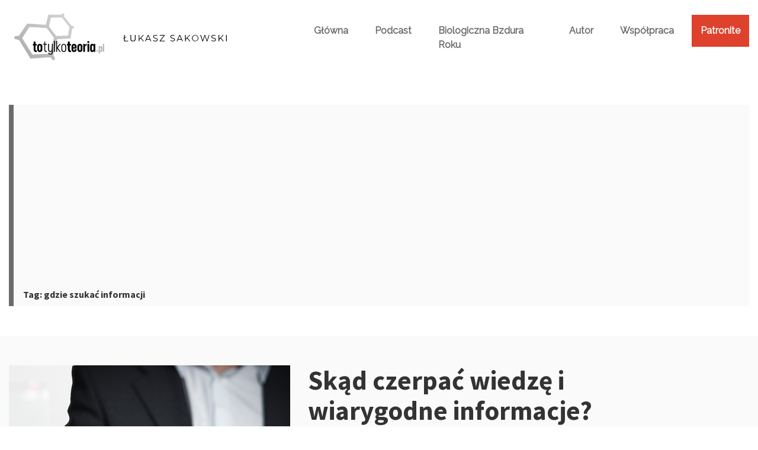

--- FILE ---
content_type: text/html; charset=UTF-8
request_url: https://www.totylkoteoria.pl/tag/gdzie-szukac-informacji/
body_size: 20414
content:
<!DOCTYPE html>
<html lang="pl-PL" class="no-js">
<head>
	
	<!-- Global site tag (gtag.js) - Google Analytics -->
<script async src="https://www.googletagmanager.com/gtag/js?id=G-P9G7900DK8"></script>
<script>
  window.dataLayer = window.dataLayer || [];
  function gtag(){dataLayer.push(arguments);}
  gtag('js', new Date());

  gtag('config', 'G-P9G7900DK8');
</script>
	
<meta charset="UTF-8">
<meta name="viewport" content="width=device-width, initial-scale=1">
    <script async src="https://pagead2.googlesyndication.com/pagead/js/adsbygoogle.js?client=ca-pub-1519322978779576"
            crossorigin="anonymous"></script>
    <meta name="google-adsense-account" content="ca-pub-1519322978779576">
<script>(function(html){html.className = html.className.replace(/\bno-js\b/,'js')})(document.documentElement);</script>
<meta name='robots' content='index, follow, max-image-preview:large, max-snippet:-1, max-video-preview:-1' />

	<!-- This site is optimized with the Yoast SEO plugin v26.5 - https://yoast.com/wordpress/plugins/seo/ -->
	<title>Archiwa: gdzie szukać informacji - To Tylko Teoria</title>
	<link rel="canonical" href="https://www.totylkoteoria.pl/tag/gdzie-szukac-informacji/" />
	<meta property="og:locale" content="pl_PL" />
	<meta property="og:type" content="article" />
	<meta property="og:title" content="Archiwa: gdzie szukać informacji - To Tylko Teoria" />
	<meta property="og:url" content="https://www.totylkoteoria.pl/tag/gdzie-szukac-informacji/" />
	<meta property="og:site_name" content="To Tylko Teoria" />
	<meta name="twitter:card" content="summary_large_image" />
	<script type="application/ld+json" class="yoast-schema-graph">{"@context":"https://schema.org","@graph":[{"@type":"CollectionPage","@id":"https://www.totylkoteoria.pl/tag/gdzie-szukac-informacji/","url":"https://www.totylkoteoria.pl/tag/gdzie-szukac-informacji/","name":"Archiwa: gdzie szukać informacji - To Tylko Teoria","isPartOf":{"@id":"https://www.totylkoteoria.pl/#website"},"primaryImageOfPage":{"@id":"https://www.totylkoteoria.pl/tag/gdzie-szukac-informacji/#primaryimage"},"image":{"@id":"https://www.totylkoteoria.pl/tag/gdzie-szukac-informacji/#primaryimage"},"thumbnailUrl":"https://www.totylkoteoria.pl/wp-content/uploads/2020/06/12Bcopy.jpg","breadcrumb":{"@id":"https://www.totylkoteoria.pl/tag/gdzie-szukac-informacji/#breadcrumb"},"inLanguage":"pl-PL"},{"@type":"ImageObject","inLanguage":"pl-PL","@id":"https://www.totylkoteoria.pl/tag/gdzie-szukac-informacji/#primaryimage","url":"https://www.totylkoteoria.pl/wp-content/uploads/2020/06/12Bcopy.jpg","contentUrl":"https://www.totylkoteoria.pl/wp-content/uploads/2020/06/12Bcopy.jpg","width":810,"height":516},{"@type":"BreadcrumbList","@id":"https://www.totylkoteoria.pl/tag/gdzie-szukac-informacji/#breadcrumb","itemListElement":[{"@type":"ListItem","position":1,"name":"Strona główna","item":"https://www.totylkoteoria.pl/"},{"@type":"ListItem","position":2,"name":"gdzie szukać informacji"}]},{"@type":"WebSite","@id":"https://www.totylkoteoria.pl/#website","url":"https://www.totylkoteoria.pl/","name":"To Tylko Teoria","description":"","publisher":{"@id":"https://www.totylkoteoria.pl/#organization"},"potentialAction":[{"@type":"SearchAction","target":{"@type":"EntryPoint","urlTemplate":"https://www.totylkoteoria.pl/?s={search_term_string}"},"query-input":{"@type":"PropertyValueSpecification","valueRequired":true,"valueName":"search_term_string"}}],"inLanguage":"pl-PL"},{"@type":"Organization","@id":"https://www.totylkoteoria.pl/#organization","name":"To Tylko Teoria","url":"https://www.totylkoteoria.pl/","logo":{"@type":"ImageObject","inLanguage":"pl-PL","@id":"https://www.totylkoteoria.pl/#/schema/logo/image/","url":"https://www.totylkoteoria.pl/wp-content/uploads/2021/04/cropped-logo8.png","contentUrl":"https://www.totylkoteoria.pl/wp-content/uploads/2021/04/cropped-logo8.png","width":291,"height":160,"caption":"To Tylko Teoria"},"image":{"@id":"https://www.totylkoteoria.pl/#/schema/logo/image/"},"sameAs":["https://www.facebook.com/polowanienazdrowie/"]}]}</script>
	<!-- / Yoast SEO plugin. -->


<link rel='dns-prefetch' href='//fonts.googleapis.com' />
<link rel='dns-prefetch' href='//www.googletagmanager.com' />
<link rel="alternate" type="application/rss+xml" title="To Tylko Teoria &raquo; Kanał z wpisami" href="https://www.totylkoteoria.pl/feed/" />
<link rel="alternate" type="application/rss+xml" title="To Tylko Teoria &raquo; Kanał z komentarzami" href="https://www.totylkoteoria.pl/comments/feed/" />
<link rel="alternate" type="application/rss+xml" title="To Tylko Teoria &raquo; Kanał z wpisami otagowanymi jako gdzie szukać informacji" href="https://www.totylkoteoria.pl/tag/gdzie-szukac-informacji/feed/" />
<style id='wp-img-auto-sizes-contain-inline-css' type='text/css'>
img:is([sizes=auto i],[sizes^="auto," i]){contain-intrinsic-size:3000px 1500px}
/*# sourceURL=wp-img-auto-sizes-contain-inline-css */
</style>
<style id='wp-emoji-styles-inline-css' type='text/css'>

	img.wp-smiley, img.emoji {
		display: inline !important;
		border: none !important;
		box-shadow: none !important;
		height: 1em !important;
		width: 1em !important;
		margin: 0 0.07em !important;
		vertical-align: -0.1em !important;
		background: none !important;
		padding: 0 !important;
	}
/*# sourceURL=wp-emoji-styles-inline-css */
</style>
<style id='wp-block-library-inline-css' type='text/css'>
:root{--wp-block-synced-color:#7a00df;--wp-block-synced-color--rgb:122,0,223;--wp-bound-block-color:var(--wp-block-synced-color);--wp-editor-canvas-background:#ddd;--wp-admin-theme-color:#007cba;--wp-admin-theme-color--rgb:0,124,186;--wp-admin-theme-color-darker-10:#006ba1;--wp-admin-theme-color-darker-10--rgb:0,107,160.5;--wp-admin-theme-color-darker-20:#005a87;--wp-admin-theme-color-darker-20--rgb:0,90,135;--wp-admin-border-width-focus:2px}@media (min-resolution:192dpi){:root{--wp-admin-border-width-focus:1.5px}}.wp-element-button{cursor:pointer}:root .has-very-light-gray-background-color{background-color:#eee}:root .has-very-dark-gray-background-color{background-color:#313131}:root .has-very-light-gray-color{color:#eee}:root .has-very-dark-gray-color{color:#313131}:root .has-vivid-green-cyan-to-vivid-cyan-blue-gradient-background{background:linear-gradient(135deg,#00d084,#0693e3)}:root .has-purple-crush-gradient-background{background:linear-gradient(135deg,#34e2e4,#4721fb 50%,#ab1dfe)}:root .has-hazy-dawn-gradient-background{background:linear-gradient(135deg,#faaca8,#dad0ec)}:root .has-subdued-olive-gradient-background{background:linear-gradient(135deg,#fafae1,#67a671)}:root .has-atomic-cream-gradient-background{background:linear-gradient(135deg,#fdd79a,#004a59)}:root .has-nightshade-gradient-background{background:linear-gradient(135deg,#330968,#31cdcf)}:root .has-midnight-gradient-background{background:linear-gradient(135deg,#020381,#2874fc)}:root{--wp--preset--font-size--normal:16px;--wp--preset--font-size--huge:42px}.has-regular-font-size{font-size:1em}.has-larger-font-size{font-size:2.625em}.has-normal-font-size{font-size:var(--wp--preset--font-size--normal)}.has-huge-font-size{font-size:var(--wp--preset--font-size--huge)}.has-text-align-center{text-align:center}.has-text-align-left{text-align:left}.has-text-align-right{text-align:right}.has-fit-text{white-space:nowrap!important}#end-resizable-editor-section{display:none}.aligncenter{clear:both}.items-justified-left{justify-content:flex-start}.items-justified-center{justify-content:center}.items-justified-right{justify-content:flex-end}.items-justified-space-between{justify-content:space-between}.screen-reader-text{border:0;clip-path:inset(50%);height:1px;margin:-1px;overflow:hidden;padding:0;position:absolute;width:1px;word-wrap:normal!important}.screen-reader-text:focus{background-color:#ddd;clip-path:none;color:#444;display:block;font-size:1em;height:auto;left:5px;line-height:normal;padding:15px 23px 14px;text-decoration:none;top:5px;width:auto;z-index:100000}html :where(.has-border-color){border-style:solid}html :where([style*=border-top-color]){border-top-style:solid}html :where([style*=border-right-color]){border-right-style:solid}html :where([style*=border-bottom-color]){border-bottom-style:solid}html :where([style*=border-left-color]){border-left-style:solid}html :where([style*=border-width]){border-style:solid}html :where([style*=border-top-width]){border-top-style:solid}html :where([style*=border-right-width]){border-right-style:solid}html :where([style*=border-bottom-width]){border-bottom-style:solid}html :where([style*=border-left-width]){border-left-style:solid}html :where(img[class*=wp-image-]){height:auto;max-width:100%}:where(figure){margin:0 0 1em}html :where(.is-position-sticky){--wp-admin--admin-bar--position-offset:var(--wp-admin--admin-bar--height,0px)}@media screen and (max-width:600px){html :where(.is-position-sticky){--wp-admin--admin-bar--position-offset:0px}}

/*# sourceURL=wp-block-library-inline-css */
</style><style id='global-styles-inline-css' type='text/css'>
:root{--wp--preset--aspect-ratio--square: 1;--wp--preset--aspect-ratio--4-3: 4/3;--wp--preset--aspect-ratio--3-4: 3/4;--wp--preset--aspect-ratio--3-2: 3/2;--wp--preset--aspect-ratio--2-3: 2/3;--wp--preset--aspect-ratio--16-9: 16/9;--wp--preset--aspect-ratio--9-16: 9/16;--wp--preset--color--black: #000000;--wp--preset--color--cyan-bluish-gray: #abb8c3;--wp--preset--color--white: #ffffff;--wp--preset--color--pale-pink: #f78da7;--wp--preset--color--vivid-red: #cf2e2e;--wp--preset--color--luminous-vivid-orange: #ff6900;--wp--preset--color--luminous-vivid-amber: #fcb900;--wp--preset--color--light-green-cyan: #7bdcb5;--wp--preset--color--vivid-green-cyan: #00d084;--wp--preset--color--pale-cyan-blue: #8ed1fc;--wp--preset--color--vivid-cyan-blue: #0693e3;--wp--preset--color--vivid-purple: #9b51e0;--wp--preset--gradient--vivid-cyan-blue-to-vivid-purple: linear-gradient(135deg,rgb(6,147,227) 0%,rgb(155,81,224) 100%);--wp--preset--gradient--light-green-cyan-to-vivid-green-cyan: linear-gradient(135deg,rgb(122,220,180) 0%,rgb(0,208,130) 100%);--wp--preset--gradient--luminous-vivid-amber-to-luminous-vivid-orange: linear-gradient(135deg,rgb(252,185,0) 0%,rgb(255,105,0) 100%);--wp--preset--gradient--luminous-vivid-orange-to-vivid-red: linear-gradient(135deg,rgb(255,105,0) 0%,rgb(207,46,46) 100%);--wp--preset--gradient--very-light-gray-to-cyan-bluish-gray: linear-gradient(135deg,rgb(238,238,238) 0%,rgb(169,184,195) 100%);--wp--preset--gradient--cool-to-warm-spectrum: linear-gradient(135deg,rgb(74,234,220) 0%,rgb(151,120,209) 20%,rgb(207,42,186) 40%,rgb(238,44,130) 60%,rgb(251,105,98) 80%,rgb(254,248,76) 100%);--wp--preset--gradient--blush-light-purple: linear-gradient(135deg,rgb(255,206,236) 0%,rgb(152,150,240) 100%);--wp--preset--gradient--blush-bordeaux: linear-gradient(135deg,rgb(254,205,165) 0%,rgb(254,45,45) 50%,rgb(107,0,62) 100%);--wp--preset--gradient--luminous-dusk: linear-gradient(135deg,rgb(255,203,112) 0%,rgb(199,81,192) 50%,rgb(65,88,208) 100%);--wp--preset--gradient--pale-ocean: linear-gradient(135deg,rgb(255,245,203) 0%,rgb(182,227,212) 50%,rgb(51,167,181) 100%);--wp--preset--gradient--electric-grass: linear-gradient(135deg,rgb(202,248,128) 0%,rgb(113,206,126) 100%);--wp--preset--gradient--midnight: linear-gradient(135deg,rgb(2,3,129) 0%,rgb(40,116,252) 100%);--wp--preset--font-size--small: 13px;--wp--preset--font-size--medium: 20px;--wp--preset--font-size--large: 36px;--wp--preset--font-size--x-large: 42px;--wp--preset--spacing--20: 0.44rem;--wp--preset--spacing--30: 0.67rem;--wp--preset--spacing--40: 1rem;--wp--preset--spacing--50: 1.5rem;--wp--preset--spacing--60: 2.25rem;--wp--preset--spacing--70: 3.38rem;--wp--preset--spacing--80: 5.06rem;--wp--preset--shadow--natural: 6px 6px 9px rgba(0, 0, 0, 0.2);--wp--preset--shadow--deep: 12px 12px 50px rgba(0, 0, 0, 0.4);--wp--preset--shadow--sharp: 6px 6px 0px rgba(0, 0, 0, 0.2);--wp--preset--shadow--outlined: 6px 6px 0px -3px rgb(255, 255, 255), 6px 6px rgb(0, 0, 0);--wp--preset--shadow--crisp: 6px 6px 0px rgb(0, 0, 0);}:where(.is-layout-flex){gap: 0.5em;}:where(.is-layout-grid){gap: 0.5em;}body .is-layout-flex{display: flex;}.is-layout-flex{flex-wrap: wrap;align-items: center;}.is-layout-flex > :is(*, div){margin: 0;}body .is-layout-grid{display: grid;}.is-layout-grid > :is(*, div){margin: 0;}:where(.wp-block-columns.is-layout-flex){gap: 2em;}:where(.wp-block-columns.is-layout-grid){gap: 2em;}:where(.wp-block-post-template.is-layout-flex){gap: 1.25em;}:where(.wp-block-post-template.is-layout-grid){gap: 1.25em;}.has-black-color{color: var(--wp--preset--color--black) !important;}.has-cyan-bluish-gray-color{color: var(--wp--preset--color--cyan-bluish-gray) !important;}.has-white-color{color: var(--wp--preset--color--white) !important;}.has-pale-pink-color{color: var(--wp--preset--color--pale-pink) !important;}.has-vivid-red-color{color: var(--wp--preset--color--vivid-red) !important;}.has-luminous-vivid-orange-color{color: var(--wp--preset--color--luminous-vivid-orange) !important;}.has-luminous-vivid-amber-color{color: var(--wp--preset--color--luminous-vivid-amber) !important;}.has-light-green-cyan-color{color: var(--wp--preset--color--light-green-cyan) !important;}.has-vivid-green-cyan-color{color: var(--wp--preset--color--vivid-green-cyan) !important;}.has-pale-cyan-blue-color{color: var(--wp--preset--color--pale-cyan-blue) !important;}.has-vivid-cyan-blue-color{color: var(--wp--preset--color--vivid-cyan-blue) !important;}.has-vivid-purple-color{color: var(--wp--preset--color--vivid-purple) !important;}.has-black-background-color{background-color: var(--wp--preset--color--black) !important;}.has-cyan-bluish-gray-background-color{background-color: var(--wp--preset--color--cyan-bluish-gray) !important;}.has-white-background-color{background-color: var(--wp--preset--color--white) !important;}.has-pale-pink-background-color{background-color: var(--wp--preset--color--pale-pink) !important;}.has-vivid-red-background-color{background-color: var(--wp--preset--color--vivid-red) !important;}.has-luminous-vivid-orange-background-color{background-color: var(--wp--preset--color--luminous-vivid-orange) !important;}.has-luminous-vivid-amber-background-color{background-color: var(--wp--preset--color--luminous-vivid-amber) !important;}.has-light-green-cyan-background-color{background-color: var(--wp--preset--color--light-green-cyan) !important;}.has-vivid-green-cyan-background-color{background-color: var(--wp--preset--color--vivid-green-cyan) !important;}.has-pale-cyan-blue-background-color{background-color: var(--wp--preset--color--pale-cyan-blue) !important;}.has-vivid-cyan-blue-background-color{background-color: var(--wp--preset--color--vivid-cyan-blue) !important;}.has-vivid-purple-background-color{background-color: var(--wp--preset--color--vivid-purple) !important;}.has-black-border-color{border-color: var(--wp--preset--color--black) !important;}.has-cyan-bluish-gray-border-color{border-color: var(--wp--preset--color--cyan-bluish-gray) !important;}.has-white-border-color{border-color: var(--wp--preset--color--white) !important;}.has-pale-pink-border-color{border-color: var(--wp--preset--color--pale-pink) !important;}.has-vivid-red-border-color{border-color: var(--wp--preset--color--vivid-red) !important;}.has-luminous-vivid-orange-border-color{border-color: var(--wp--preset--color--luminous-vivid-orange) !important;}.has-luminous-vivid-amber-border-color{border-color: var(--wp--preset--color--luminous-vivid-amber) !important;}.has-light-green-cyan-border-color{border-color: var(--wp--preset--color--light-green-cyan) !important;}.has-vivid-green-cyan-border-color{border-color: var(--wp--preset--color--vivid-green-cyan) !important;}.has-pale-cyan-blue-border-color{border-color: var(--wp--preset--color--pale-cyan-blue) !important;}.has-vivid-cyan-blue-border-color{border-color: var(--wp--preset--color--vivid-cyan-blue) !important;}.has-vivid-purple-border-color{border-color: var(--wp--preset--color--vivid-purple) !important;}.has-vivid-cyan-blue-to-vivid-purple-gradient-background{background: var(--wp--preset--gradient--vivid-cyan-blue-to-vivid-purple) !important;}.has-light-green-cyan-to-vivid-green-cyan-gradient-background{background: var(--wp--preset--gradient--light-green-cyan-to-vivid-green-cyan) !important;}.has-luminous-vivid-amber-to-luminous-vivid-orange-gradient-background{background: var(--wp--preset--gradient--luminous-vivid-amber-to-luminous-vivid-orange) !important;}.has-luminous-vivid-orange-to-vivid-red-gradient-background{background: var(--wp--preset--gradient--luminous-vivid-orange-to-vivid-red) !important;}.has-very-light-gray-to-cyan-bluish-gray-gradient-background{background: var(--wp--preset--gradient--very-light-gray-to-cyan-bluish-gray) !important;}.has-cool-to-warm-spectrum-gradient-background{background: var(--wp--preset--gradient--cool-to-warm-spectrum) !important;}.has-blush-light-purple-gradient-background{background: var(--wp--preset--gradient--blush-light-purple) !important;}.has-blush-bordeaux-gradient-background{background: var(--wp--preset--gradient--blush-bordeaux) !important;}.has-luminous-dusk-gradient-background{background: var(--wp--preset--gradient--luminous-dusk) !important;}.has-pale-ocean-gradient-background{background: var(--wp--preset--gradient--pale-ocean) !important;}.has-electric-grass-gradient-background{background: var(--wp--preset--gradient--electric-grass) !important;}.has-midnight-gradient-background{background: var(--wp--preset--gradient--midnight) !important;}.has-small-font-size{font-size: var(--wp--preset--font-size--small) !important;}.has-medium-font-size{font-size: var(--wp--preset--font-size--medium) !important;}.has-large-font-size{font-size: var(--wp--preset--font-size--large) !important;}.has-x-large-font-size{font-size: var(--wp--preset--font-size--x-large) !important;}
/*# sourceURL=global-styles-inline-css */
</style>

<style id='classic-theme-styles-inline-css' type='text/css'>
/*! This file is auto-generated */
.wp-block-button__link{color:#fff;background-color:#32373c;border-radius:9999px;box-shadow:none;text-decoration:none;padding:calc(.667em + 2px) calc(1.333em + 2px);font-size:1.125em}.wp-block-file__button{background:#32373c;color:#fff;text-decoration:none}
/*# sourceURL=/wp-includes/css/classic-themes.min.css */
</style>
<link rel='stylesheet' id='contact-form-7-css' href='https://www.totylkoteoria.pl/wp-content/plugins/contact-form-7/includes/css/styles.css?ver=6.1.4' type='text/css' media='all' />
<link rel='stylesheet' id='salzburg-stylesheet-css' href='https://www.totylkoteoria.pl/wp-content/themes/salzburg-blog/style.css?ver=6.9' type='text/css' media='all' />
<link rel='stylesheet' id='salzburg-styles-css' href='https://www.totylkoteoria.pl/wp-content/themes/salzburg-blog/assets/styles/style.min.css?ver=1.1' type='text/css' media='all' />
<link rel='stylesheet' id='salzburg-styles-new-css' href='https://www.totylkoteoria.pl/wp-content/themes/salzburg-blog/dist/style.css?ver=1.33' type='text/css' media='all' />
<link rel='stylesheet' id='salzburg-fonts-css' href='//fonts.googleapis.com/css?family=Muli%7CSource+Sans+Pro%3A700&#038;display=fallback&#038;ver=6.9' type='text/css' media='all' />
<link rel="https://api.w.org/" href="https://www.totylkoteoria.pl/wp-json/" /><link rel="alternate" title="JSON" type="application/json" href="https://www.totylkoteoria.pl/wp-json/wp/v2/tags/111" /><link rel="EditURI" type="application/rsd+xml" title="RSD" href="https://www.totylkoteoria.pl/xmlrpc.php?rsd" />
<meta name="generator" content="WordPress 6.9" />
		<!-- Custom Logo: hide header text -->
		<style id="custom-logo-css" type="text/css">
			.site-title, .site-description {
				position: absolute;
				clip-path: inset(50%);
			}
		</style>
		<meta name="generator" content="Site Kit by Google 1.167.0" /><style type="text/css" id="theme-custom-styling">
		body {
			background-color:#fff;
		}
	
		.hero-link {
			background-color:#6b6b6b;
		}

		blockquote,
		.page-header {
			border-left: 8px solid #6b6b6b;
		}

		abbr[title],
		acronym {
			border-bottom: 2px dotted #6b6b6b;
		}

		mark,
		ins,
		.loop-vertical .entry-terms a,
		.entry-terms a:hover,
		.entry-terms a:focus,
		.entry-tags-wrapper .entry-terms-list-item a:hover,
		.entry-tags-wrapper
		.entry-terms-list-item
		a:focus
		.entry-content
		.wp-block-button
		.wp-block-button__link:not(.has-background),
		.hero .entry-terms a,
		.hero-link,
		.entry-content .wp-block-button .wp-block-button__link:not(.has-background) {
			background-color: #6b6b6b;
		}

		.comment-metadata a:hover,
		.comment-metadata a:focus,
		.widget a,
		.loop-minimal-one .article-container:hover,
		.entry-content .entry-meta a:hover,
		.entry-content .entry-meta a:focus {
			border-color: #6b6b6b;
		}

		.comment-respond textarea:focus,
		.comment-respond input:focus {
			border: 1px solid #6b6b6b;
		}

		.form-submit input {
			border: 1px solid #6b6b6b;
			background-color: #6b6b6b;
		}

		.post-password-form input[type="submit"],
		.search-submit {
			border-color: #6b6b6b;
			background-color: #6b6b6b;
		}

		.post-password-form input[type="submit"] {
			border: 2px solid #6b6b6b;
		}

		.page-numbers.prev:hover,
		.page-numbers.next:hover {
			border: 1px solid #6b6b6b;
			background-color: #6b6b6b;
		}

		.page-numbers:hover:not(.current):not(.dots) {
			background-color: #6b6b6b;
			border: 1px solid #6b6b6b;
		}

		.menu-toggle {
			border: 1px solid #6b6b6b;
			background-color: #6b6b6b;
		}

		.calendar_wrap a {
			border-bottom: 2px solid #6b6b6b;
		}

		.site-title a,
		.site-info a:hover,
		.site-info a:focus,
		.entry-title a:hover,
		.entry-content a,
		.entry-content .widget-area a:hover,
		.entry-content .widget-area a:focus,
		.loop-minimal-one .entry-link:hover .entry-continue-reading,
		.loop-minimal-one .entry-link:focus .entry-continue-reading,
		.next-post-link:hover,
		.next-post-linl:focus,
		.posted-meta-author-url,
		.mejs-horizontal-volume-slide:hover,
		.mejs-horizontal-volume-slide:focus,
		.widget_meta a:hover,
		.widget_meta a:focus,
		.widget_pages a:hover,
		.widget_pages a:focus,
		.widget_tag_cloud a:hover,
		.widget_tag_cloud a:focus,
		.widget_recent_entries a:hover,
		.widget_recent_entries a:focus,
		.widget_archive a:hover,
		.widget_archive a:focus,
		.widget_nav_menu a:hover,
		.widget_nav_menu a:focus,
		.widget_categories a:hover,
		.widget_categories a:focus,
		.widget_recent_comments a:hover,
		.widget_recent_comments a:focus,
		.logged-in-as a:hover,
		.logged-in-as a:focus,
		.comment a:hover,
		.comment a:focus,
		.primary-menu .menu-item.current-menu-item > a,
		.primary-menu .menu-item a:hover,
		.primary-menu .menu-item a:focus,
		.primary-menu .menu-item.focus a,
		.primary-menu .sub-menu .menu-item a:hover,
		.search-phrase {
			color: #6b6b6b;
		}

		.primary-menu .menu-item:focus-within a:hover,
		.primary-menu .menu-item:focus-within a:focus,
		.primary-menu .menu-item:focus-within a .menu-item.focus a:hover,
		.primary-menu .menu-item:focus-within a .menu-item.focus a:focus {
			color: #6b6b6b;
		}

		.loop .entry-terms a {
			background-color: #6b6b6b;
		}
	
		.hero-headline {
			font-size:3.5rem;
		}

		.hero-subheadline {
			font-size:1rem;
		}

		.loop-minimal-one .entry-title,
		.loop-vertical .entry-title {
			font-size: 1.875rem;
		}

		.loop-minimal-one .entry-body p {
			font-size: 1rem;
		}

		.entry-content p:not(.has-small-font-size):not(.has-large-font-size):not(.wp-block-quote>p),
		.entry-content ul {
			font-size: 1.125rem;
		}

	</style><link rel="icon" href="https://www.totylkoteoria.pl/wp-content/uploads/2021/04/cropped-logo8-1-32x32.png" sizes="32x32" />
<link rel="icon" href="https://www.totylkoteoria.pl/wp-content/uploads/2021/04/cropped-logo8-1-192x192.png" sizes="192x192" />
<link rel="apple-touch-icon" href="https://www.totylkoteoria.pl/wp-content/uploads/2021/04/cropped-logo8-1-180x180.png" />
<meta name="msapplication-TileImage" content="https://www.totylkoteoria.pl/wp-content/uploads/2021/04/cropped-logo8-1-270x270.png" />
		<style type="text/css" id="wp-custom-css">
			.grecaptcha-badge{
	right:-300px;
	opacity:0;
}


.wpcf7-acceptance
{
font-size:10px;}

#wpcf7-f2541-p2538-o1
{
    background-color: #fff;
    border-radius: 11px;
    box-shadow: 1px 1px 15px 5px rgb(0 0 0 / 20%);
    padding: 10px;
    max-width:500px;
	margin-top:40px;
}

#wpcf7-f2541-p2538-o1 input[type="text"],
#wpcf7-f2541-p2538-o1 input[type="email"],
#wpcf7-f2541-p2538-o1 
textarea
{
    background-color: #fafafa;
    color: #333;
    width: 99%;
	padding: 1%;
	margin:1%;
	border:none;
	resize:none;
}

#wpcf7-f2541-p2538-o1 input[type="acceptance"]
{
font-size:9px!important;
color: #818181;
}


#wpcf7-f2541-p2538-o1 input[type="submit"]
{
background-color: #6b6b6b;
	padding: 10px 30px;
	margin: 4%;
	color: #fff;
	text-align: center;
	text-decoration: none;
  display: inline-block;
	border:none;
}

#wpcf7-f2541-p2538-o1 input[type="submit"]:hover
{
	background-color: #333;
}




.wpcf7-acceptance
{
font-size:10px;}

#wpcf7-f2541-p2538-o2
{
    background-color: #fff;
    border-radius: 11px;
    box-shadow: 1px 1px 15px 5px rgb(0 0 0 / 20%);
    padding: 10px;
    max-width:500px;
	margin-top:40px;
}

#wpcf7-f2541-p2538-o2 input[type="text"],
#wpcf7-f2541-p2538-o2 input[type="email"],
#wpcf7-f2541-p2538-o2 
textarea
{
    background-color: #fafafa;
    color: #333;
    width: 99%;
	padding: 1%;
	margin:1%;
	border:none;
	resize:none;
}

#wpcf7-f2541-p2538-o2 input[type="acceptance"]
{
font-size:9px!important;
color: #818181;
}


#wpcf7-f2541-p2538-o2 input[type="submit"]
{
background-color: #6b6b6b;
	padding: 10px 30px;
	margin: 4%;
	color: #fff;
	text-align: center;
	text-decoration: none;
  display: inline-block;
	border:none;
}

#wpcf7-f2541-p2538-o2 input[type="submit"]:hover
{
	background-color: #333;
}
.primary-menu .single-tags a {
	text-transform:capitalize;
}
.home .widget_recent_entries ul li a{
	width:100%;
}
.newsletter__box .form-newsletter p:first-of-type{
	display:block !important;
	height: auto !important;
}
.newsletter__sidebar .newsletter__box .wpcf7-form-control-wrap {
	line-height:1;
}
.wpcf7-not-valid-tip{
	color: #dc3232 !important;
	font-size:10px;
	    margin-top: -5px;
}
.newsletter__box .form-newsletter .wpcf7-list-item{
	line-height:1.4
}
body .widget_recent_entries ul li{
	justify-content: flex-start;
}
.hero-square-content-column{
	padding: 0;
}
.single .content-wrap a{
	color:#2ebdff;
}
.single-post .content-wrap iframe{
	padding:30px 0;
	display:block;
margin:0 !important;
}		</style>
		
	
</head>
<body class="archive tag tag-gdzie-szukac-informacji tag-111 wp-custom-logo wp-embed-responsive wp-theme-salzburg-blog group-blog hfeed footer-widgets-0">
	<div class="popup-mask d-none"></div>
	<section class="newsletter d-none">
	<div class="container-fluid">
		<div class="container">
		<div class="row newsletter__container">
			<div class="col-xl-6 newsletter__img" style="background:url('https://www.totylkoteoria.pl/wp-content/uploads/2021/07/newsletter.jpg') center center no-repeat">
			</div>
			<div class="col-xl-6">
			<div class="newsletter__box">
				<div class="box__content">
				<h3 class="hd-title">Bądź na biężaco!</h3>
									<div class="newsletter__content"><p>Zapisz się na newsletter, aby otrzymywać informacje o nowych treściach na stronie totylkoteoria.pl</p>
</div>
								
<div class="wpcf7 no-js" id="wpcf7-f2495-o1" lang="pl-PL" dir="ltr" data-wpcf7-id="2495">
<div class="screen-reader-response"><p role="status" aria-live="polite" aria-atomic="true"></p> <ul></ul></div>
<form action="/tag/gdzie-szukac-informacji/#wpcf7-f2495-o1" method="post" class="wpcf7-form init" aria-label="Formularz kontaktowy" novalidate="novalidate" data-status="init">
<fieldset class="hidden-fields-container"><input type="hidden" name="_wpcf7" value="2495" /><input type="hidden" name="_wpcf7_version" value="6.1.4" /><input type="hidden" name="_wpcf7_locale" value="pl_PL" /><input type="hidden" name="_wpcf7_unit_tag" value="wpcf7-f2495-o1" /><input type="hidden" name="_wpcf7_container_post" value="0" /><input type="hidden" name="_wpcf7_posted_data_hash" value="" /><input type="hidden" name="_wpcf7_recaptcha_response" value="" />
</fieldset>
<div class="form-newsletter" >
	<p><span class="wpcf7-form-control-wrap" data-name="your-name"><input size="40" maxlength="400" class="wpcf7-form-control wpcf7-text wpcf7-validates-as-required" aria-required="true" aria-invalid="false" placeholder="Imię" value="" type="text" name="your-name" /></span><br />
<span class="wpcf7-form-control-wrap" data-name="email-638"><input size="40" maxlength="400" class="wpcf7-form-control wpcf7-email wpcf7-validates-as-required wpcf7-text wpcf7-validates-as-email" aria-required="true" aria-invalid="false" placeholder="E-mail" value="" type="email" name="email-638" /></span>
	</p>
	<div class="form-checkbox">
		<p><span class="wpcf7-form-control-wrap" data-name="checkbox-951"><span class="wpcf7-form-control wpcf7-checkbox wpcf7-validates-as-required"><span class="wpcf7-list-item first last"><label><input type="checkbox" name="checkbox-951[]" value="Wyrażam zgodę na przetwarzanie moich danych osobowych (adresu e-mail oraz imienia) zawartych w zgłoszeniu w celu otrzymywania newslettera. W każdym momencie mogę wycofać zgodę wypisując się z newslettera. Szczegółowe informacje o przetwarzaniu danych znajdują się w polityce prywatności." /><span class="wpcf7-list-item-label">Wyrażam zgodę na przetwarzanie moich danych osobowych (adresu e-mail oraz imienia) zawartych w zgłoszeniu w celu otrzymywania newslettera. W każdym momencie mogę wycofać zgodę wypisując się z newslettera. Szczegółowe informacje o przetwarzaniu danych znajdują się w polityce prywatności.</span></label></span></span></span>
		</p>
	</div>
	<p><input class="wpcf7-form-control wpcf7-submit has-spinner" type="submit" value="Wyślij" />
	</p>
</div><div class="wpcf7-response-output" aria-hidden="true"></div>
</form>
</div>
				</div>
			<button type="button" class="newsletter__close">x</button>
			</div>
			</div>
		</div>
		</div>
	</div>
	</section>		<a class="screen-reader-text" href="#content">
		Przejdź do treści	</a>

	<header class="site-header" role="banner">
		<div class="container site-header-container">
			<div class="site-branding">
				<a href="https://www.totylkoteoria.pl/" class="custom-logo-link" rel="home"><img width="291" height="160" src="https://www.totylkoteoria.pl/wp-content/uploads/2021/04/cropped-logo8.png" class="custom-logo" alt="To Tylko Teoria" decoding="async" /></a>			<p class="site-title">
				<a href="https://www.totylkoteoria.pl/" rel="home">
					To Tylko Teoria				</a>
			</p>
							<a href="https://www.totylkoteoria.pl" class="author__name">
				<svg id="Warstwa_1" data-name="Warstwa 1" xmlns="http://www.w3.org/2000/svg" viewBox="0 0 105.2 6.48"><path d="M5.11,5.76v.6H.9V3.58L.3,4,0,3.65.9,3V.06h.67V2.47l1.06-.8.31.39-1.37,1v2.7ZM7.29,3.67V.06H8V3.64c0,1.49.7,2.18,1.92,2.18s1.94-.69,1.94-2.18V.06h.65V3.67a2.4,2.4,0,0,1-2.05,2.72,2,2,0,0,1-.54,0,2.42,2.42,0,0,1-2.61-2.2A2.44,2.44,0,0,1,7.29,3.67Zm10.4-.27L16.4,4.7V6.36h-.67V.06h.67V3.87L20.11.06h.76L18.11,2.91l2.94,3.45h-.79Zm9.42,1.28H23.59l-.76,1.68h-.72L25,.06h.66l2.88,6.3h-.7Zm-.24-.54L25.35.76,23.83,4.14Zm3.39,1.45.26-.51a3.11,3.11,0,0,0,2.08.77c1.18,0,1.69-.5,1.69-1.12,0-1.73-3.88-.67-3.88-3C30.41.8,31.13,0,32.73,0a3.62,3.62,0,0,1,2,.56l-.23.53A3.34,3.34,0,0,0,32.77.57c-1.19,0-1.66.51-1.66,1.19,0,1.73,3.88.69,3.88,3,0,.93-.74,1.72-2.35,1.72A3.42,3.42,0,0,1,30.26,5.59Zm11.94.17v.6H37V5.9L41.21.63h-4.1V.06h5V.52L37.93,5.76Zm5.59-.17.26-.51a3.11,3.11,0,0,0,2.06.77c1.18,0,1.69-.5,1.69-1.12,0-1.73-3.88-.67-3.88-3C47.92.8,48.64,0,50.25,0a3.54,3.54,0,0,1,2,.56L52,1.09A3.27,3.27,0,0,0,50.3.57c-1.16,0-1.67.51-1.67,1.14,0,1.73,3.88.69,3.88,3,0,.93-.74,1.72-2.35,1.72A3.42,3.42,0,0,1,47.79,5.59Zm11.32-.91H55.63l-.76,1.68h-.69L57.11.06h.66l2.88,6.3H60Zm-.24-.54L57.38.76,55.87,4.14Zm6-.74L63.57,4.7V6.36H62.9V.06h.67V3.87L67.27.06H68L65.3,2.91l2.92,3.45h-.79Zm4.93-.19a3.31,3.31,0,0,1,6.61,0,3.31,3.31,0,0,1-6.61,0Zm6,0a2.65,2.65,0,1,0-2.65,2.65A2.65,2.65,0,0,0,75.78,3.21ZM87.61.06l-2.13,6.3h-.7L82.94,1,81.11,6.36h-.69L78.26.06H79l1.82,5.42L82.65.06h.62L85.11,5.5,87,.06Zm1.87,5.53.26-.51a3.11,3.11,0,0,0,2.08.77c1.18,0,1.69-.5,1.69-1.12,0-1.73-3.88-.67-3.88-3C89.63.8,90.35,0,92,0a3.62,3.62,0,0,1,2,.56l-.23.53A3.34,3.34,0,0,0,92,.57c-1.15,0-1.66.51-1.66,1.14,0,1.73,3.88.69,3.88,3,0,.93-.74,1.72-2.35,1.72A3.37,3.37,0,0,1,89.48,5.59ZM98.83,3.4,97.54,4.7V6.36h-.66V.06h.66V3.87l3.7-3.81H102L99.28,2.91l2.92,3.45h-.8Zm5.7-3.34h.67v6.3h-.67Z" transform="translate(0 0)"/></svg>
			</a>
			</div>

			
	<nav id="site-navigation" class="main-navigation" role="navigation" aria-label="Menu główne">
		<button id="js-menu-toggle" class="menu-toggle" aria-controls="primary-menu" aria-expanded="false">
			<svg class="icon icon-bars" aria-hidden="true" role="img"> <use href="#icon-bars" xlink:href="#icon-bars"></use> </svg><svg class="icon icon-close" aria-hidden="true" role="img"> <use href="#icon-close" xlink:href="#icon-close"></use> </svg>Menu		</button>
		<div class="theory__menu">
            <div class="primary-menu-wrapper">
                <div id="primary-menu" class="primary-menu">
                    <div class="menu-menu-container"><ul id="menu-menu" class="menu"><li id="menu-item-2348" class="menu-item menu-item-type-custom menu-item-object-custom menu-item-2348"><a href="/">Główna</a></li>
<li id="menu-item-3222" class="menu-item menu-item-type-taxonomy menu-item-object-category menu-item-3222"><a href="https://www.totylkoteoria.pl/category/podcast/">Podcast</a></li>
<li id="menu-item-3193" class="menu-item menu-item-type-taxonomy menu-item-object-category menu-item-3193"><a href="https://www.totylkoteoria.pl/category/biologiczna-bzdura-roku/">Biologiczna Bzdura Roku</a></li>
<li id="menu-item-2643" class="menu-item menu-item-type-post_type menu-item-object-page menu-item-2643"><a href="https://www.totylkoteoria.pl/lukasz-sakowski-autor/">Autor</a></li>
<li id="menu-item-2623" class="menu-item menu-item-type-post_type menu-item-object-page menu-item-2623"><a href="https://www.totylkoteoria.pl/kontakt/">Współpraca</a></li>
<li id="menu-item-2521" class="menu-item menu-item-type-custom menu-item-object-custom menu-item-2521"><a href="https://patronite.pl/totylkoteoria/description">Patronite</a></li>
</ul></div>                    <div class="single-tags">
                                                    <a href="https://www.totylkoteoria.pl/tag/bioetyka/" class="single-tags-link">bioetyka</a>
                                                        <a href="https://www.totylkoteoria.pl/tag/biologia/" class="single-tags-link">Biologia</a>
                                                        <a href="https://www.totylkoteoria.pl/tag/dietetyka/" class="single-tags-link">Dietetyka</a>
                                                        <a href="https://www.totylkoteoria.pl/tag/ekologia/" class="single-tags-link">ekologia</a>
                                                        <a href="https://www.totylkoteoria.pl/tag/ewolucja/" class="single-tags-link">ewolucja</a>
                                                        <a href="https://www.totylkoteoria.pl/tag/genetyka/" class="single-tags-link">genetyka</a>
                                                        <a href="https://www.totylkoteoria.pl/tag/inne/" class="single-tags-link">Inne</a>
                                                        <a href="https://www.totylkoteoria.pl/tag/medycyna/" class="single-tags-link">Medycyna</a>
                                                        <a href="https://www.totylkoteoria.pl/tag/pseudonauka/" class="single-tags-link">pseudonauka</a>
                                                        <a href="https://www.totylkoteoria.pl/tag/psychologia/" class="single-tags-link">psychologia</a>
                                                        <a href="https://www.totylkoteoria.pl/tag/recenzje/" class="single-tags-link">Recenzje</a>
                                                        <a href="https://www.totylkoteoria.pl/tag/rolnictwo/" class="single-tags-link">rolnictwo</a>
                                                        <a href="https://www.totylkoteoria.pl/tag/socjologia/" class="single-tags-link">socjologia</a>
                                                        <a href="https://www.totylkoteoria.pl/tag/technologia/" class="single-tags-link">technologia</a>
                                                        <a href="https://www.totylkoteoria.pl/tag/zdrowie/" class="single-tags-link">zdrowie</a>
                                                </div>
                </div>
            </div>


		</div>

	</nav><!-- #site-navigation -->

		</div>
	</header>

	<div class="site-content" id="content">

    <main class="site-main" role="main">
                    <div class="container">
                <header class="page-header">
                    <h1 class="page-title">Tag: <span>gdzie szukać informacji</span></h1>                </header><!-- .page-header -->
            </div>
        
        <article id="post-165" class="hero hero-square post-165 post type-post status-publish format-standard has-post-thumbnail hentry category-news tag-argumenty tag-gdzie-szukac-informacji tag-inne tag-skad-czerpac-wiedze-i-informacje tag-zrodla-informacji">
	<div class="container">
		<a href="https://www.totylkoteoria.pl/skad-czerpac-wiedze-i-informacje/"  class="hero-media-column">
					<div class="post-thumbnail">
			<img width="610" height="389" src="https://www.totylkoteoria.pl/wp-content/uploads/2020/06/12Bcopy.jpg" class="attachment-post-thumbnail size-post-thumbnail wp-post-image" alt="" decoding="async" />		</div><!-- .post-thumbnail -->
		
			</a>
						<a href="https://www.totylkoteoria.pl/skad-czerpac-wiedze-i-informacje/" class="hero-content-column hero-square-content-column">
					<header class="hero-header">
				<h2 class="hero-headline">Skąd czerpać wiedzę i wiarygodne informacje?</h2>			</header>

			<p class="hero-subheadline">
				Algorytmy rządzące wyszukiwarkami czy mediami społecznościowymi nie mają za zadanie podsunięcia nam wyników najbardziej rzetelnych, wiarygodnych, uczciwych. Są często nastawione...			</p>

			<span class="hero-link" rel="bookmark">
				Czytaj dalej		</span>
		</a>
			</div>
</article>

<section class="container no-results not-found">
	<header class="page-header">
		<h1 class="page-title">Niczego nie znaleziono</h1>
	</header><!-- .page-header -->

	<div class="page-content">
		
			<p>Brak wyników wyszukiwania. Proszę spróbować ponownie z innymi słowami.</p>
			<form role="search" method="get" class="search-form" action="https://www.totylkoteoria.pl/">
				<label>
					<span class="screen-reader-text">Szukaj:</span>
					<input type="search" class="search-field" placeholder="Szukaj &hellip;" value="" name="s" />
				</label>
				<input type="submit" class="search-submit" value="Szukaj" />
			</form>	</div><!-- .page-content -->
</section><!-- .no-results -->

    </main><!-- .site-main -->


</div>

<footer class="site-footer" id="site-footer" role="contentinfo">
		
<div class="header__socials">
            <a class="header__social" href="https://www.instagram.com/to.tylko.teoria/">
            <svg id="images-th-insta" xmlns="http://www.w3.org/2000/svg" viewBox="0 0 28.06 28.06"><path d="M20.46.14H7.89A7.76,7.76,0,0,0,.14,7.89V20.46A7.75,7.75,0,0,0,7.89,28.2H20.46a7.75,7.75,0,0,0,7.74-7.74V7.89A7.75,7.75,0,0,0,20.46.14Zm5.26,20.32a5.26,5.26,0,0,1-5.26,5.25H7.89a5.26,5.26,0,0,1-5.26-5.25V7.89A5.27,5.27,0,0,1,7.89,2.63H20.46a5.26,5.26,0,0,1,5.25,5.26V20.46Z" transform="translate(-0.14 -0.14)"/><path d="M14.17,6.94a7.23,7.23,0,1,0,7.23,7.23A7.25,7.25,0,0,0,14.17,6.94Zm0,12a4.74,4.74,0,1,1,4.74-4.74A4.74,4.74,0,0,1,14.17,18.91Z" transform="translate(-0.14 -0.14)"/><path d="M21.71,4.83a1.8,1.8,0,0,0-1.29.54,1.82,1.82,0,1,0,2.58,0A1.8,1.8,0,0,0,21.71,4.83Z" transform="translate(-0.14 -0.14)"/></svg>        </a>
                <a class="header__social" href="https://www.facebook.com/totylkoteoria">
            <svg id="images-th-fb" xmlns="http://www.w3.org/2000/svg" viewBox="0 0 14.25 28.2"><path d="M7.5,15.09h3.1V27.82a.46.46,0,0,0,.45.46h5.24a.47.47,0,0,0,.46-.46V15.15H20.3a.45.45,0,0,0,.45-.4l.54-4.69a.42.42,0,0,0-.11-.35.43.43,0,0,0-.34-.15H16.75V6.62c0-.89.47-1.33,1.42-1.33h2.67a.47.47,0,0,0,.46-.46V.53a.47.47,0,0,0-.46-.46H17a7.1,7.1,0,0,0-4.62,1.74,4.85,4.85,0,0,0-1.61,4.31V9.56H7.5a.45.45,0,0,0-.45.45v4.63A.45.45,0,0,0,7.5,15.09Z" transform="translate(-7.05 -0.07)"/></svg>        </a>
                <a class="header__social" href="https://www.youtube.com/channel/UCF2At1Ozwmxy3m_vfK3Tcdg">
            <svg id="images-th-yt" xmlns="http://www.w3.org/2000/svg" viewBox="0 0 28.06 19.75"><path d="M27.11,6c-1-1.2-2.88-1.69-6.45-1.69h-13C4,4.3,2.13,4.82,1.13,6.1s-1,3.1-1,5.64V16.6c0,4.94,1.17,7.45,7.55,7.45h13c3.09,0,4.81-.44,5.92-1.5s1.62-2.87,1.62-5.95V11.74C28.2,9.06,28.13,7.2,27.11,6Zm-8.95,8.85-5.89,3.08a.87.87,0,0,1-.42.1.9.9,0,0,1-.47-.13.89.89,0,0,1-.43-.77V11a.9.9,0,0,1,.43-.77.94.94,0,0,1,.89,0l5.89,3.06a.91.91,0,0,1,0,1.6Z" transform="translate(-0.14 -4.3)"/></svg>        </a>
                <a class="header__social" href="https://twitter.com/totylkoteoria">
            <svg id="images-th-twitter" xmlns="http://www.w3.org/2000/svg" viewBox="0 0 28.06 22.98"><path d="M27.57,5.34a11,11,0,0,1-1.36.49,6,6,0,0,0,1.22-2.15.44.44,0,0,0-.15-.49.44.44,0,0,0-.51,0A10.73,10.73,0,0,1,23.61,4.4,6,6,0,0,0,13.37,8.71a6.81,6.81,0,0,0,.05.78A15.42,15.42,0,0,1,2.83,3.87a.43.43,0,0,0-.38-.16.45.45,0,0,0-.36.22,6.06,6.06,0,0,0-.81,3,6,6,0,0,0,1.43,3.9,4.17,4.17,0,0,1-.81-.36.46.46,0,0,0-.44,0,.44.44,0,0,0-.23.38V11a6,6,0,0,0,2.95,5.18,3.65,3.65,0,0,1-.46-.07.44.44,0,0,0-.42.15.47.47,0,0,0-.1.44,6,6,0,0,0,4.42,4,10.65,10.65,0,0,1-5.7,1.63,10.86,10.86,0,0,1-1.28-.07.43.43,0,0,0-.47.29.45.45,0,0,0,.18.54,16.24,16.24,0,0,0,8.78,2.57,15.61,15.61,0,0,0,12.11-5.32,16.83,16.83,0,0,0,4.2-11c0-.17,0-.34,0-.5A12,12,0,0,0,28.13,6a.45.45,0,0,0,0-.54A.46.46,0,0,0,27.57,5.34Z" transform="translate(-0.14 -2.69)"/></svg>        </a>
                <a class="header__social" href="https://pl.linkedin.com/in/%C5%82ukasz-sakowski-380472174">
            <svg id="images-li" xmlns="http://www.w3.org/2000/svg" width="24" height="24" viewBox="0 0 24 24"><path d="M19 0h-14c-2.761 0-5 2.239-5 5v14c0 2.761 2.239 5 5 5h14c2.762 0 5-2.239 5-5v-14c0-2.761-2.238-5-5-5zm-11 19h-3v-11h3v11zm-1.5-12.268c-.966 0-1.75-.79-1.75-1.764s.784-1.764 1.75-1.764 1.75.79 1.75 1.764-.783 1.764-1.75 1.764zm13.5 12.268h-3v-5.604c0-3.368-4-3.113-4 0v5.604h-3v-11h3v1.765c1.396-2.586 7-2.777 7 2.476v6.759z"/></svg>        </a>
                    <a class="header__social" href="https://t.me/sakowskilukasz">
            <?xml version="1.0" encoding="utf-8"?>
<!-- Generator: Adobe Illustrator 26.0.1, SVG Export Plug-In . SVG Version: 6.00 Build 0)  -->
<svg version="1.1" id="images-insta" xmlns="http://www.w3.org/2000/svg" xmlns:xlink="http://www.w3.org/1999/xlink" x="0px"
	 y="0px" viewBox="0 0 35 35" style="enable-background:new 0 0 35 35;" xml:space="preserve">
<path d="M12,18.9l10.4-6.2l-8.6,7.6L14,23L12,18.9z M35,10v15c0,5.5-4.5,10-10,10H10C4.5,35,0,30.5,0,25V10C0,4.5,4.5,0,10,0h15
	C30.5,0,35,4.5,35,10z M25.4,9.4c-0.1,0-0.1,0-0.2,0L6.7,16.5c-0.5,0.2-0.5,0.9,0,1.1l4.3,1.5l2.6,5.2c0,0,0,0,0,0l0,0l0,0
	c0,0.1,0.1,0.2,0.2,0.2c0.1,0,0.1,0,0.2-0.1l2.4-2.1l4,3c0.2,0.2,0.5,0.2,0.7,0.2c0.5,0,1-0.3,1.2-0.9L26,10.1
	C26.1,9.7,25.8,9.4,25.4,9.4z"/>
</svg>
        </a>
                <a class="header__social" href="/?feed=rss">
            <?xml version="1.0" encoding="utf-8"?>
<!-- Generator: Adobe Illustrator 25.2.3, SVG Export Plug-In . SVG Version: 6.00 Build 0)  -->
<svg id="images-rss" version="1.1" id="RSSicon" xmlns="http://www.w3.org/2000/svg" xmlns:xlink="http://www.w3.org/1999/xlink" x="0px" y="0px"
	 viewBox="0 0 256 256" style="enable-background:new 0 0 256 256;" xml:space="preserve">
<path d="M208,0H48C21.5,0,0,21.5,0,48v160c0,26.5,21.5,48,48,48h160c26.5,0,48-21.5,48-48V48C256,21.5,234.5,0,208,0z M64,224
	c-17.7,0-32-14.3-32-32s14.3-32,32-32s32,14.3,32,32S81.7,224,64,224z M128,224c0-53-43-96-96-96V96c70.7,0,128,57.3,128,128H128z
	 M192,224c0-88.4-71.6-160-160-160V32c106,0,192,86,192,192H192z"/>
</svg>
        </a>
                <a class="header__social" href="https://news.google.com/publications/CAAqLAgKIiZDQklTRmdnTWFoSUtFSFJ2ZEhsc2EyOTBaVzl5YVdFdWNHd29BQVAB?hl=pl&gl=PL&ceid=PL%3Apl">
            <img src="https://www.totylkoteoria.pl/wp-content/themes/salzburg-blog/dist/images/google.png" style="max-width: 54px;margin-left: -10px;" alt="">
        </a>
    </div>    <a class="likeness_logo" href="https://likeness.pl">
        <p>Made by</p>
        <?xml version="1.0" encoding="utf-8"?>
<!-- Generator: Adobe Illustrator 24.0.1, SVG Export Plug-In . SVG Version: 6.00 Build 0)  -->
<svg id="images-likenesslogo" version="1.1" id="Warstwa_1" xmlns="http://www.w3.org/2000/svg" xmlns:xlink="http://www.w3.org/1999/xlink" x="0px" y="0px"
	 viewBox="0 0 198.4 58.9" style="enable-background:new 0 0 198.4 58.9;" xml:space="preserve">
<style type="text/css">
	.st0{fill:#2851E8;}
	.st1{fill:#3C3C3B;}
</style>
<path class="st0" d="M61.1,45.8c-0.3,0-0.6-0.1-0.8-0.3C60.1,45.3,60,45,60,44.7L59.9,25c0-0.3,0.1-0.6,0.3-0.8
	c0.2-0.2,0.5-0.3,0.8-0.3c0.3,0,0.6,0.1,0.8,0.3c0.2,0.2,0.3,0.5,0.3,0.8l0.1,18.8l11-0.1c0.3,0,0.6,0.1,0.8,0.3
	c0.2,0.2,0.3,0.4,0.3,0.7c0,0.3-0.1,0.5-0.3,0.7c-0.2,0.2-0.5,0.3-0.8,0.3L61.1,45.8z"/>
<path class="st0" d="M79.1,45.7c-0.3,0-0.6-0.1-0.8-0.3c-0.2-0.2-0.3-0.5-0.3-0.8l-0.1-13.2c0-0.3,0.1-0.6,0.3-0.8
	c0.2-0.2,0.5-0.3,0.8-0.3c0.3,0,0.6,0.1,0.8,0.3c0.2,0.2,0.3,0.5,0.3,0.8l0.1,13.2c0,0.3-0.1,0.6-0.3,0.8
	C79.6,45.6,79.4,45.7,79.1,45.7 M78.9,27.4c-0.4,0-0.8-0.1-1.1-0.4c-0.3-0.3-0.5-0.7-0.5-1.1c0-0.5,0.1-0.8,0.5-1.1
	c0.3-0.3,0.7-0.4,1.1-0.4c0.4,0,0.7,0.1,1.1,0.4c0.3,0.3,0.5,0.6,0.5,1.1c0,0.4-0.1,0.8-0.4,1.1C79.7,27.3,79.4,27.4,78.9,27.4"/>
<path class="st0" d="M97.1,45.4c-0.2,0.2-0.5,0.3-0.8,0.3c-0.3,0-0.5-0.2-0.7-0.4l-6.3-7.7l1.5-1.4l6.4,7.7c0.2,0.2,0.3,0.5,0.3,0.7
	C97.5,45,97.3,45.2,97.1,45.4 M87.4,40.5L86,39.1l9.6-8.7c0.2-0.2,0.5-0.3,0.7-0.3c0.2,0,0.5,0.1,0.7,0.3c0.2,0.2,0.3,0.5,0.3,0.7
	c0,0.3-0.1,0.5-0.3,0.7L87.4,40.5z M86.7,45.7c-0.3,0-0.6-0.1-0.8-0.3c-0.2-0.2-0.3-0.5-0.3-0.8l-0.1-19.8c0-0.3,0.1-0.6,0.3-0.8
	c0.2-0.2,0.5-0.3,0.8-0.3c0.3,0,0.6,0.1,0.8,0.3c0.2,0.2,0.3,0.5,0.3,0.8l0.1,19.8c0,0.3-0.1,0.6-0.3,0.8
	C87.3,45.6,87,45.6,86.7,45.7"/>
<path class="st0" d="M107.3,45.7c-1.5,0-2.9-0.3-4-1c-1.2-0.7-2.1-1.6-2.8-2.8c-0.7-1.2-1-2.5-1-4c0-1.5,0.3-2.9,0.9-4.1
	c0.6-1.2,1.5-2.1,2.6-2.8c1.1-0.7,2.4-1,3.8-1c1.4,0,2.7,0.3,3.7,0.9c1.1,0.6,1.9,1.5,2.5,2.7c0.6,1.1,0.9,2.4,0.9,3.9
	c0,0.3-0.1,0.5-0.3,0.7c-0.2,0.2-0.4,0.3-0.7,0.3l-11.9,0.1l0-1.8l12.2-0.1l-1.2,0.9c0-1.1-0.2-2.1-0.6-2.9c-0.4-0.9-1-1.5-1.8-2
	c-0.8-0.5-1.7-0.7-2.7-0.7c-1.1,0-2,0.3-2.8,0.8c-0.8,0.5-1.4,1.2-1.9,2.1c-0.4,0.9-0.6,1.9-0.6,3.1c0,1.1,0.3,2.2,0.8,3
	c0.5,0.9,1.2,1.6,2,2.1c0.9,0.5,1.9,0.7,3,0.7c0.7,0,1.4-0.1,2-0.4c0.7-0.2,1.2-0.5,1.6-0.9c0.2-0.2,0.4-0.3,0.7-0.3
	c0.3,0,0.5,0.1,0.7,0.2c0.2,0.2,0.4,0.5,0.4,0.7c0,0.3-0.1,0.5-0.3,0.7c-0.6,0.5-1.4,1-2.4,1.3C109.1,45.5,108.2,45.7,107.3,45.7"/>
<path class="st1" d="M130.7,45.4c-0.3,0-0.6-0.1-0.8-0.3c-0.2-0.2-0.3-0.5-0.3-0.8l0-7.3c0-1.2-0.2-2.1-0.7-2.9
	c-0.4-0.7-1-1.3-1.8-1.7c-0.8-0.4-1.6-0.6-2.6-0.5c-0.9,0-1.7,0.2-2.5,0.5c-0.7,0.4-1.3,0.9-1.7,1.5c-0.4,0.6-0.6,1.3-0.6,2.1
	l-1.5,0c0-1.2,0.3-2.2,0.9-3.2c0.6-0.9,1.4-1.7,2.4-2.2c1-0.5,2.1-0.8,3.3-0.8c1.3,0,2.5,0.3,3.6,0.8c1.1,0.5,1.9,1.4,2.5,2.4
	c0.6,1.1,0.9,2.4,0.9,3.9l0,7.3c0,0.3-0.1,0.6-0.3,0.8C131.3,45.3,131,45.4,130.7,45.4 M118.7,45.5c-0.3,0-0.6-0.1-0.8-0.3
	c-0.2-0.2-0.3-0.5-0.3-0.8l-0.1-13.2c0-0.3,0.1-0.6,0.3-0.8c0.2-0.2,0.5-0.3,0.8-0.3c0.3,0,0.6,0.1,0.8,0.3c0.2,0.2,0.3,0.5,0.3,0.8
	l0.1,13.2c0,0.3-0.1,0.6-0.3,0.8C119.2,45.4,119,45.5,118.7,45.5"/>
<path class="st1" d="M143.5,45.5c-1.5,0-2.9-0.3-4-1c-1.2-0.7-2.1-1.6-2.8-2.8c-0.7-1.2-1-2.5-1-4c0-1.5,0.3-2.9,0.9-4.1
	c0.6-1.2,1.5-2.1,2.6-2.8c1.1-0.7,2.4-1,3.8-1c1.4,0,2.7,0.3,3.7,0.9c1.1,0.6,1.9,1.5,2.5,2.7c0.6,1.1,0.9,2.4,0.9,3.9
	c0,0.3-0.1,0.5-0.3,0.7c-0.2,0.2-0.4,0.3-0.7,0.3l-11.9,0.1l0-1.8l12.2-0.1l-1.2,0.9c0-1.1-0.2-2.1-0.6-2.9c-0.4-0.9-1-1.5-1.8-2
	c-0.8-0.5-1.7-0.7-2.7-0.7c-1.1,0-2,0.3-2.8,0.8c-0.8,0.5-1.4,1.2-1.9,2.1c-0.4,0.9-0.6,1.9-0.6,3.1c0,1.1,0.3,2.2,0.8,3
	c0.5,0.9,1.2,1.6,2,2.1c0.9,0.5,1.9,0.7,3,0.7c0.7,0,1.4-0.1,2-0.4c0.7-0.2,1.2-0.5,1.6-0.9c0.2-0.2,0.4-0.3,0.7-0.3
	c0.3,0,0.5,0.1,0.7,0.2c0.2,0.2,0.4,0.5,0.4,0.7c0,0.3-0.1,0.5-0.3,0.7c-0.6,0.5-1.4,1-2.4,1.3C145.3,45.3,144.4,45.5,143.5,45.5"/>
<path class="st1" d="M159.2,45.4c-1.1,0-2.2-0.2-3.3-0.5c-1.1-0.4-2-0.9-2.7-1.7c-0.2-0.2-0.3-0.5-0.3-0.8c0-0.3,0.2-0.5,0.4-0.7
	c0.3-0.2,0.5-0.3,0.8-0.2c0.3,0,0.5,0.2,0.7,0.4c0.5,0.5,1,0.9,1.8,1.2c0.7,0.3,1.6,0.4,2.5,0.4c1.4,0,2.4-0.3,3-0.7
	c0.6-0.5,0.9-1.1,0.9-1.7c0-0.7-0.3-1.2-1-1.7c-0.6-0.4-1.7-0.8-3.2-1c-1.9-0.3-3.3-0.8-4.2-1.5c-0.9-0.7-1.3-1.6-1.3-2.7
	c0-1,0.2-1.8,0.7-2.4c0.5-0.6,1.2-1.1,2-1.4c0.8-0.3,1.8-0.5,2.8-0.5c1.3,0,2.3,0.2,3.2,0.6c0.9,0.4,1.7,1,2.2,1.7
	c0.2,0.2,0.3,0.5,0.2,0.8c0,0.3-0.2,0.5-0.4,0.6c-0.2,0.1-0.5,0.2-0.8,0.1c-0.3,0-0.5-0.2-0.7-0.4c-0.5-0.5-1-0.9-1.6-1.2
	c-0.6-0.2-1.3-0.4-2.1-0.4c-1,0-1.9,0.2-2.5,0.6c-0.6,0.4-0.9,1-0.9,1.6c0,0.4,0.1,0.8,0.4,1.1c0.2,0.3,0.6,0.6,1.2,0.8
	c0.6,0.2,1.4,0.4,2.4,0.6c1.4,0.2,2.5,0.5,3.3,1c0.8,0.4,1.4,0.9,1.8,1.5c0.4,0.6,0.5,1.2,0.5,1.9c0,0.9-0.2,1.7-0.8,2.3
	c-0.5,0.7-1.2,1.2-2.1,1.6C161.4,45.2,160.4,45.4,159.2,45.4"/>
<path class="st1" d="M174.3,45.3c-1.1,0-2.2-0.2-3.3-0.5c-1.1-0.4-2-0.9-2.7-1.7c-0.2-0.2-0.3-0.5-0.3-0.8c0-0.3,0.2-0.5,0.4-0.7
	c0.3-0.2,0.5-0.3,0.8-0.2c0.3,0,0.5,0.2,0.7,0.4c0.5,0.5,1,0.9,1.8,1.2c0.7,0.3,1.6,0.4,2.5,0.4c1.4,0,2.4-0.3,3-0.7
	c0.6-0.5,0.9-1.1,0.9-1.7c0-0.7-0.3-1.2-1-1.7c-0.6-0.4-1.7-0.8-3.2-1c-1.9-0.3-3.3-0.8-4.2-1.5c-0.9-0.7-1.3-1.6-1.3-2.7
	c0-1,0.2-1.8,0.7-2.4c0.5-0.6,1.2-1.1,2-1.4c0.8-0.3,1.8-0.5,2.8-0.5c1.3,0,2.3,0.2,3.2,0.6c0.9,0.4,1.7,1,2.2,1.7
	c0.2,0.2,0.3,0.5,0.2,0.8c0,0.3-0.2,0.5-0.4,0.6c-0.2,0.1-0.5,0.2-0.8,0.1c-0.3,0-0.5-0.2-0.7-0.4c-0.5-0.5-1-0.9-1.6-1.2
	s-1.3-0.4-2.1-0.4c-1,0-1.9,0.2-2.5,0.6c-0.6,0.4-0.9,1-0.9,1.6c0,0.4,0.1,0.8,0.4,1.1c0.2,0.3,0.6,0.6,1.2,0.8
	c0.6,0.2,1.4,0.4,2.4,0.6c1.4,0.2,2.5,0.5,3.3,1c0.8,0.4,1.4,0.9,1.8,1.5c0.4,0.6,0.5,1.2,0.5,1.9c0,0.9-0.2,1.7-0.8,2.3
	s-1.2,1.2-2.1,1.6C176.6,45.1,175.5,45.3,174.3,45.3"/>
<path class="st0" d="M32.5,26.4c3.1,0,6.2,0,9.3-0.1c0.4,0,0.9,0,1.3,0c0.9,0,1.8-0.8,1.8-1.8c0-1-0.8-1.8-1.8-1.8
	c-3.1,0-6.2,0-9.3,0.1c-0.4,0-0.9,0-1.3,0c-0.9,0-1.8,0.8-1.8,1.8C30.8,25.6,31.5,26.4,32.5,26.4"/>
<path class="st0" d="M28.1,34.3c5.5,0,10.9-0.1,16.4-0.1c0.8,0,1.6,0,2.4,0c2.3,0,2.3-3.6,0-3.6c-5.5,0-10.9,0.1-16.4,0.1
	c-0.8,0-1.6,0-2.4,0C25.8,30.8,25.8,34.3,28.1,34.3"/>
<path class="st0" d="M32.6,42.2c3.1,0,6.2,0,9.3-0.1c0.4,0,0.9,0,1.3,0c0.9,0,1.8-0.8,1.8-1.8c0-1-0.8-1.8-1.8-1.8
	c-3.1,0-6.2,0-9.3,0.1c-0.4,0-0.9,0-1.3,0c-0.9,0-1.8,0.8-1.8,1.8C30.9,41.4,31.6,42.2,32.6,42.2"/>
<path class="st0" d="M32.7,50.2c1.9,0,3.9,0,5.8,0c0.3,0,0.6,0,0.8,0c0.9,0,1.8-0.8,1.8-1.8c0-1-0.8-1.8-1.8-1.8c-1.9,0-3.9,0-5.8,0
	c-0.3,0-0.6,0-0.8,0c-0.9,0-1.8,0.8-1.8,1.8C30.9,49.3,31.7,50.2,32.7,50.2"/>
<path class="st0" d="M22.4,5.9c-1.8,7.8-3.7,15.5-5.5,23.3c-0.3,1.1-0.5,2.2-0.8,3.3c-0.5,2.2,2.9,3.2,3.4,1
	c1.8-7.8,3.7-15.5,5.5-23.3c0.3-1.1,0.5-2.2,0.8-3.3C26.4,4.6,22.9,3.7,22.4,5.9"/>
</svg>
    </a>
</footer><!-- .site-footer -->

<script type="speculationrules">
{"prefetch":[{"source":"document","where":{"and":[{"href_matches":"/*"},{"not":{"href_matches":["/wp-*.php","/wp-admin/*","/wp-content/uploads/*","/wp-content/*","/wp-content/plugins/*","/wp-content/themes/salzburg-blog/*","/*\\?(.+)"]}},{"not":{"selector_matches":"a[rel~=\"nofollow\"]"}},{"not":{"selector_matches":".no-prefetch, .no-prefetch a"}}]},"eagerness":"conservative"}]}
</script>
<script type="text/javascript" src="https://www.totylkoteoria.pl/wp-includes/js/dist/hooks.min.js?ver=dd5603f07f9220ed27f1" id="wp-hooks-js"></script>
<script type="text/javascript" src="https://www.totylkoteoria.pl/wp-includes/js/dist/i18n.min.js?ver=c26c3dc7bed366793375" id="wp-i18n-js"></script>
<script type="text/javascript" id="wp-i18n-js-after">
/* <![CDATA[ */
wp.i18n.setLocaleData( { 'text direction\u0004ltr': [ 'ltr' ] } );
//# sourceURL=wp-i18n-js-after
/* ]]> */
</script>
<script type="text/javascript" src="https://www.totylkoteoria.pl/wp-content/plugins/contact-form-7/includes/swv/js/index.js?ver=6.1.4" id="swv-js"></script>
<script type="text/javascript" id="contact-form-7-js-translations">
/* <![CDATA[ */
( function( domain, translations ) {
	var localeData = translations.locale_data[ domain ] || translations.locale_data.messages;
	localeData[""].domain = domain;
	wp.i18n.setLocaleData( localeData, domain );
} )( "contact-form-7", {"translation-revision-date":"2025-12-11 12:03:49+0000","generator":"GlotPress\/4.0.3","domain":"messages","locale_data":{"messages":{"":{"domain":"messages","plural-forms":"nplurals=3; plural=(n == 1) ? 0 : ((n % 10 >= 2 && n % 10 <= 4 && (n % 100 < 12 || n % 100 > 14)) ? 1 : 2);","lang":"pl"},"This contact form is placed in the wrong place.":["Ten formularz kontaktowy zosta\u0142 umieszczony w niew\u0142a\u015bciwym miejscu."],"Error:":["B\u0142\u0105d:"]}},"comment":{"reference":"includes\/js\/index.js"}} );
//# sourceURL=contact-form-7-js-translations
/* ]]> */
</script>
<script type="text/javascript" id="contact-form-7-js-before">
/* <![CDATA[ */
var wpcf7 = {
    "api": {
        "root": "https:\/\/www.totylkoteoria.pl\/wp-json\/",
        "namespace": "contact-form-7\/v1"
    },
    "cached": 1
};
//# sourceURL=contact-form-7-js-before
/* ]]> */
</script>
<script type="text/javascript" src="https://www.totylkoteoria.pl/wp-content/plugins/contact-form-7/includes/js/index.js?ver=6.1.4" id="contact-form-7-js"></script>
<script type="text/javascript" src="https://www.totylkoteoria.pl/wp-content/themes/salzburg-blog/assets/scripts/bundle.min.js?ver=1.0.11" id="salzburg-scripts-js"></script>
<script type="text/javascript" src="https://www.totylkoteoria.pl/wp-content/themes/salzburg-blog/dist/main.js?ver=1.0.11" id="salzburg-scripts-new-js"></script>
<script type="text/javascript" src="https://www.google.com/recaptcha/api.js?render=6Lf8QnYbAAAAAB0xv_aDScSqgsL5_69XekU0g0dG&amp;ver=3.0" id="google-recaptcha-js"></script>
<script type="text/javascript" src="https://www.totylkoteoria.pl/wp-includes/js/dist/vendor/wp-polyfill.min.js?ver=3.15.0" id="wp-polyfill-js"></script>
<script type="text/javascript" id="wpcf7-recaptcha-js-before">
/* <![CDATA[ */
var wpcf7_recaptcha = {
    "sitekey": "6Lf8QnYbAAAAAB0xv_aDScSqgsL5_69XekU0g0dG",
    "actions": {
        "homepage": "homepage",
        "contactform": "contactform"
    }
};
//# sourceURL=wpcf7-recaptcha-js-before
/* ]]> */
</script>
<script type="text/javascript" src="https://www.totylkoteoria.pl/wp-content/plugins/contact-form-7/modules/recaptcha/index.js?ver=6.1.4" id="wpcf7-recaptcha-js"></script>
<script id="wp-emoji-settings" type="application/json">
{"baseUrl":"https://s.w.org/images/core/emoji/17.0.2/72x72/","ext":".png","svgUrl":"https://s.w.org/images/core/emoji/17.0.2/svg/","svgExt":".svg","source":{"concatemoji":"https://www.totylkoteoria.pl/wp-includes/js/wp-emoji-release.min.js?ver=6.9"}}
</script>
<script type="module">
/* <![CDATA[ */
/*! This file is auto-generated */
const a=JSON.parse(document.getElementById("wp-emoji-settings").textContent),o=(window._wpemojiSettings=a,"wpEmojiSettingsSupports"),s=["flag","emoji"];function i(e){try{var t={supportTests:e,timestamp:(new Date).valueOf()};sessionStorage.setItem(o,JSON.stringify(t))}catch(e){}}function c(e,t,n){e.clearRect(0,0,e.canvas.width,e.canvas.height),e.fillText(t,0,0);t=new Uint32Array(e.getImageData(0,0,e.canvas.width,e.canvas.height).data);e.clearRect(0,0,e.canvas.width,e.canvas.height),e.fillText(n,0,0);const a=new Uint32Array(e.getImageData(0,0,e.canvas.width,e.canvas.height).data);return t.every((e,t)=>e===a[t])}function p(e,t){e.clearRect(0,0,e.canvas.width,e.canvas.height),e.fillText(t,0,0);var n=e.getImageData(16,16,1,1);for(let e=0;e<n.data.length;e++)if(0!==n.data[e])return!1;return!0}function u(e,t,n,a){switch(t){case"flag":return n(e,"\ud83c\udff3\ufe0f\u200d\u26a7\ufe0f","\ud83c\udff3\ufe0f\u200b\u26a7\ufe0f")?!1:!n(e,"\ud83c\udde8\ud83c\uddf6","\ud83c\udde8\u200b\ud83c\uddf6")&&!n(e,"\ud83c\udff4\udb40\udc67\udb40\udc62\udb40\udc65\udb40\udc6e\udb40\udc67\udb40\udc7f","\ud83c\udff4\u200b\udb40\udc67\u200b\udb40\udc62\u200b\udb40\udc65\u200b\udb40\udc6e\u200b\udb40\udc67\u200b\udb40\udc7f");case"emoji":return!a(e,"\ud83e\u1fac8")}return!1}function f(e,t,n,a){let r;const o=(r="undefined"!=typeof WorkerGlobalScope&&self instanceof WorkerGlobalScope?new OffscreenCanvas(300,150):document.createElement("canvas")).getContext("2d",{willReadFrequently:!0}),s=(o.textBaseline="top",o.font="600 32px Arial",{});return e.forEach(e=>{s[e]=t(o,e,n,a)}),s}function r(e){var t=document.createElement("script");t.src=e,t.defer=!0,document.head.appendChild(t)}a.supports={everything:!0,everythingExceptFlag:!0},new Promise(t=>{let n=function(){try{var e=JSON.parse(sessionStorage.getItem(o));if("object"==typeof e&&"number"==typeof e.timestamp&&(new Date).valueOf()<e.timestamp+604800&&"object"==typeof e.supportTests)return e.supportTests}catch(e){}return null}();if(!n){if("undefined"!=typeof Worker&&"undefined"!=typeof OffscreenCanvas&&"undefined"!=typeof URL&&URL.createObjectURL&&"undefined"!=typeof Blob)try{var e="postMessage("+f.toString()+"("+[JSON.stringify(s),u.toString(),c.toString(),p.toString()].join(",")+"));",a=new Blob([e],{type:"text/javascript"});const r=new Worker(URL.createObjectURL(a),{name:"wpTestEmojiSupports"});return void(r.onmessage=e=>{i(n=e.data),r.terminate(),t(n)})}catch(e){}i(n=f(s,u,c,p))}t(n)}).then(e=>{for(const n in e)a.supports[n]=e[n],a.supports.everything=a.supports.everything&&a.supports[n],"flag"!==n&&(a.supports.everythingExceptFlag=a.supports.everythingExceptFlag&&a.supports[n]);var t;a.supports.everythingExceptFlag=a.supports.everythingExceptFlag&&!a.supports.flag,a.supports.everything||((t=a.source||{}).concatemoji?r(t.concatemoji):t.wpemoji&&t.twemoji&&(r(t.twemoji),r(t.wpemoji)))});
//# sourceURL=https://www.totylkoteoria.pl/wp-includes/js/wp-emoji-loader.min.js
/* ]]> */
</script>
<svg xmlns="http://www.w3.org/2000/svg" style="position: absolute; width: 0; height: 0;" aria-hidden="true">
<symbol id="icon-arrow-down" viewBox="0 0 21 32"><path class="path1" d="M19.196 13.143q0 .232-.179.411l-8.321 8.321q-.179.179-.411.179t-.411-.179l-8.321-8.321q-.179-.179-.179-.411t.179-.411l.893-.893q.179-.179.411-.179t.411.179l7.018 7.018 7.018-7.018q.179-.179.411-.179t.411.179l.893.893q.179.179.179.411z"/></symbol>
<symbol id="icon-bars" viewBox="0 0 27 32"><path class="path1" d="M27.429 24v2.286q0 .464-.339.804t-.804.339H1.143q-.464 0-.804-.339T0 26.286V24q0-.464.339-.804t.804-.339h25.143q.464 0 .804.339t.339.804zm0-9.143v2.286q0 .464-.339.804t-.804.339H1.143q-.464 0-.804-.339T0 17.143v-2.286q0-.464.339-.804t.804-.339h25.143q.464 0 .804.339t.339.804zm0-9.143V8q0 .464-.339.804t-.804.339H1.143q-.464 0-.804-.339T0 8V5.714q0-.464.339-.804t.804-.339h25.143q.464 0 .804.339t.339.804z"/></symbol>
<symbol id="icon-close" viewBox="0 0 25 32"><path class="path1" d="M23.179 23.607q0 .714-.5 1.214L20.25 27.25q-.5.5-1.214.5t-1.214-.5L12.572 22l-5.25 5.25q-.5.5-1.214.5t-1.214-.5l-2.429-2.429q-.5-.5-.5-1.214t.5-1.214l5.25-5.25-5.25-5.25q-.5-.5-.5-1.214t.5-1.214l2.429-2.429q.5-.5 1.214-.5t1.214.5l5.25 5.25 5.25-5.25q.5-.5 1.214-.5t1.214.5l2.429 2.429q.5.5.5 1.214t-.5 1.214l-5.25 5.25 5.25 5.25q.5.5.5 1.214z"/></symbol>
<symbol id="icon-folder-open" viewBox="0 0 34 32"><path class="path1" d="M33.554 17q0 .554-.554 1.179l-6 7.071q-.768.911-2.152 1.545t-2.563.634H2.856q-.607 0-1.08-.232t-.473-.768q0-.554.554-1.179l6-7.071q.768-.911 2.152-1.545T12.572 16h19.429q.607 0 1.08.232t.473.768zm-6.125-6.143v2.857H12.572q-1.679 0-3.518.848t-2.929 2.134L.018 23.875q0-.071-.009-.223T0 23.429V6.286q0-1.643 1.179-2.821T4 2.286h5.714q1.643 0 2.821 1.179t1.179 2.821v.571h9.714q1.643 0 2.821 1.179t1.179 2.821z"/></symbol>
<symbol id="icon-hashtag" viewBox="0 0 32 32"><path class="path1" d="M17.696 18.286l1.143-4.571h-4.536l-1.143 4.571h4.536zm13.715-9l-1 4q-.125.429-.554.429h-5.839l-1.143 4.571h5.554q.268 0 .446.214.179.25.107.5l-1 4q-.089.429-.554.429h-5.839l-1.446 5.857q-.125.429-.554.429h-4q-.286 0-.464-.214-.161-.214-.107-.5l1.393-5.571h-4.536l-1.446 5.857q-.125.429-.554.429H5.857q-.268 0-.446-.214-.161-.214-.107-.5l1.393-5.571H1.143q-.268 0-.446-.214-.161-.214-.107-.5l1-4q.125-.429.554-.429h5.839l1.143-4.571H3.572q-.268 0-.446-.214-.179-.25-.107-.5l1-4q.089-.429.554-.429h5.839l1.446-5.857q.125-.429.571-.429h4q.268 0 .446.214.161.214.107.5l-1.393 5.571h4.536l1.446-5.857q.125-.429.571-.429h4q.268 0 .446.214.161.214.107.5l-1.393 5.571h5.554q.268 0 .446.214.161.214.107.5z"/></symbol>
<symbol id="icon-pin" viewBox="0 0 32 32"><path d="M32 8c0-4.416-3.586-8-8-8-2.984 0-5.562 1.658-6.938 4.086 0-.002.004-.004.004-.006-.367-.035-.723-.111-1.098-.111-6.629 0-12 5.371-12 12 0 2.527.789 4.867 2.121 6.797L0 32l9.289-6.062a11.952 11.952 0 006.68 2.031c6.629 0 12-5.371 12-12 0-.346-.07-.67-.102-1.008C30.32 13.594 32 11.006 32 8zM15.969 23.969c-4.414 0-8-3.586-8-8 0-4.412 3.586-8 8-8 .012 0 .023.004.031.004 0-.008.004-.014.004-.02 0 .016-.004.031-.004.047 0 .695.117 1.355.281 1.998l-3.172 3.174a4 4 0 105.656 5.656l3.141-3.141c.66.18 1.344.305 2.059.309-.016 4.402-3.594 7.973-7.996 7.973zM24 12c-2.203 0-4-1.795-4-4s1.797-4 4-4 4 1.795 4 4-1.797 4-4 4z"/></symbol>
</svg>
</body>
</html>


--- FILE ---
content_type: text/html; charset=utf-8
request_url: https://www.google.com/recaptcha/api2/anchor?ar=1&k=6Lf8QnYbAAAAAB0xv_aDScSqgsL5_69XekU0g0dG&co=aHR0cHM6Ly93d3cudG90eWxrb3Rlb3JpYS5wbDo0NDM.&hl=en&v=N67nZn4AqZkNcbeMu4prBgzg&size=invisible&anchor-ms=20000&execute-ms=30000&cb=wn1ex6jp2s12
body_size: 48697
content:
<!DOCTYPE HTML><html dir="ltr" lang="en"><head><meta http-equiv="Content-Type" content="text/html; charset=UTF-8">
<meta http-equiv="X-UA-Compatible" content="IE=edge">
<title>reCAPTCHA</title>
<style type="text/css">
/* cyrillic-ext */
@font-face {
  font-family: 'Roboto';
  font-style: normal;
  font-weight: 400;
  font-stretch: 100%;
  src: url(//fonts.gstatic.com/s/roboto/v48/KFO7CnqEu92Fr1ME7kSn66aGLdTylUAMa3GUBHMdazTgWw.woff2) format('woff2');
  unicode-range: U+0460-052F, U+1C80-1C8A, U+20B4, U+2DE0-2DFF, U+A640-A69F, U+FE2E-FE2F;
}
/* cyrillic */
@font-face {
  font-family: 'Roboto';
  font-style: normal;
  font-weight: 400;
  font-stretch: 100%;
  src: url(//fonts.gstatic.com/s/roboto/v48/KFO7CnqEu92Fr1ME7kSn66aGLdTylUAMa3iUBHMdazTgWw.woff2) format('woff2');
  unicode-range: U+0301, U+0400-045F, U+0490-0491, U+04B0-04B1, U+2116;
}
/* greek-ext */
@font-face {
  font-family: 'Roboto';
  font-style: normal;
  font-weight: 400;
  font-stretch: 100%;
  src: url(//fonts.gstatic.com/s/roboto/v48/KFO7CnqEu92Fr1ME7kSn66aGLdTylUAMa3CUBHMdazTgWw.woff2) format('woff2');
  unicode-range: U+1F00-1FFF;
}
/* greek */
@font-face {
  font-family: 'Roboto';
  font-style: normal;
  font-weight: 400;
  font-stretch: 100%;
  src: url(//fonts.gstatic.com/s/roboto/v48/KFO7CnqEu92Fr1ME7kSn66aGLdTylUAMa3-UBHMdazTgWw.woff2) format('woff2');
  unicode-range: U+0370-0377, U+037A-037F, U+0384-038A, U+038C, U+038E-03A1, U+03A3-03FF;
}
/* math */
@font-face {
  font-family: 'Roboto';
  font-style: normal;
  font-weight: 400;
  font-stretch: 100%;
  src: url(//fonts.gstatic.com/s/roboto/v48/KFO7CnqEu92Fr1ME7kSn66aGLdTylUAMawCUBHMdazTgWw.woff2) format('woff2');
  unicode-range: U+0302-0303, U+0305, U+0307-0308, U+0310, U+0312, U+0315, U+031A, U+0326-0327, U+032C, U+032F-0330, U+0332-0333, U+0338, U+033A, U+0346, U+034D, U+0391-03A1, U+03A3-03A9, U+03B1-03C9, U+03D1, U+03D5-03D6, U+03F0-03F1, U+03F4-03F5, U+2016-2017, U+2034-2038, U+203C, U+2040, U+2043, U+2047, U+2050, U+2057, U+205F, U+2070-2071, U+2074-208E, U+2090-209C, U+20D0-20DC, U+20E1, U+20E5-20EF, U+2100-2112, U+2114-2115, U+2117-2121, U+2123-214F, U+2190, U+2192, U+2194-21AE, U+21B0-21E5, U+21F1-21F2, U+21F4-2211, U+2213-2214, U+2216-22FF, U+2308-230B, U+2310, U+2319, U+231C-2321, U+2336-237A, U+237C, U+2395, U+239B-23B7, U+23D0, U+23DC-23E1, U+2474-2475, U+25AF, U+25B3, U+25B7, U+25BD, U+25C1, U+25CA, U+25CC, U+25FB, U+266D-266F, U+27C0-27FF, U+2900-2AFF, U+2B0E-2B11, U+2B30-2B4C, U+2BFE, U+3030, U+FF5B, U+FF5D, U+1D400-1D7FF, U+1EE00-1EEFF;
}
/* symbols */
@font-face {
  font-family: 'Roboto';
  font-style: normal;
  font-weight: 400;
  font-stretch: 100%;
  src: url(//fonts.gstatic.com/s/roboto/v48/KFO7CnqEu92Fr1ME7kSn66aGLdTylUAMaxKUBHMdazTgWw.woff2) format('woff2');
  unicode-range: U+0001-000C, U+000E-001F, U+007F-009F, U+20DD-20E0, U+20E2-20E4, U+2150-218F, U+2190, U+2192, U+2194-2199, U+21AF, U+21E6-21F0, U+21F3, U+2218-2219, U+2299, U+22C4-22C6, U+2300-243F, U+2440-244A, U+2460-24FF, U+25A0-27BF, U+2800-28FF, U+2921-2922, U+2981, U+29BF, U+29EB, U+2B00-2BFF, U+4DC0-4DFF, U+FFF9-FFFB, U+10140-1018E, U+10190-1019C, U+101A0, U+101D0-101FD, U+102E0-102FB, U+10E60-10E7E, U+1D2C0-1D2D3, U+1D2E0-1D37F, U+1F000-1F0FF, U+1F100-1F1AD, U+1F1E6-1F1FF, U+1F30D-1F30F, U+1F315, U+1F31C, U+1F31E, U+1F320-1F32C, U+1F336, U+1F378, U+1F37D, U+1F382, U+1F393-1F39F, U+1F3A7-1F3A8, U+1F3AC-1F3AF, U+1F3C2, U+1F3C4-1F3C6, U+1F3CA-1F3CE, U+1F3D4-1F3E0, U+1F3ED, U+1F3F1-1F3F3, U+1F3F5-1F3F7, U+1F408, U+1F415, U+1F41F, U+1F426, U+1F43F, U+1F441-1F442, U+1F444, U+1F446-1F449, U+1F44C-1F44E, U+1F453, U+1F46A, U+1F47D, U+1F4A3, U+1F4B0, U+1F4B3, U+1F4B9, U+1F4BB, U+1F4BF, U+1F4C8-1F4CB, U+1F4D6, U+1F4DA, U+1F4DF, U+1F4E3-1F4E6, U+1F4EA-1F4ED, U+1F4F7, U+1F4F9-1F4FB, U+1F4FD-1F4FE, U+1F503, U+1F507-1F50B, U+1F50D, U+1F512-1F513, U+1F53E-1F54A, U+1F54F-1F5FA, U+1F610, U+1F650-1F67F, U+1F687, U+1F68D, U+1F691, U+1F694, U+1F698, U+1F6AD, U+1F6B2, U+1F6B9-1F6BA, U+1F6BC, U+1F6C6-1F6CF, U+1F6D3-1F6D7, U+1F6E0-1F6EA, U+1F6F0-1F6F3, U+1F6F7-1F6FC, U+1F700-1F7FF, U+1F800-1F80B, U+1F810-1F847, U+1F850-1F859, U+1F860-1F887, U+1F890-1F8AD, U+1F8B0-1F8BB, U+1F8C0-1F8C1, U+1F900-1F90B, U+1F93B, U+1F946, U+1F984, U+1F996, U+1F9E9, U+1FA00-1FA6F, U+1FA70-1FA7C, U+1FA80-1FA89, U+1FA8F-1FAC6, U+1FACE-1FADC, U+1FADF-1FAE9, U+1FAF0-1FAF8, U+1FB00-1FBFF;
}
/* vietnamese */
@font-face {
  font-family: 'Roboto';
  font-style: normal;
  font-weight: 400;
  font-stretch: 100%;
  src: url(//fonts.gstatic.com/s/roboto/v48/KFO7CnqEu92Fr1ME7kSn66aGLdTylUAMa3OUBHMdazTgWw.woff2) format('woff2');
  unicode-range: U+0102-0103, U+0110-0111, U+0128-0129, U+0168-0169, U+01A0-01A1, U+01AF-01B0, U+0300-0301, U+0303-0304, U+0308-0309, U+0323, U+0329, U+1EA0-1EF9, U+20AB;
}
/* latin-ext */
@font-face {
  font-family: 'Roboto';
  font-style: normal;
  font-weight: 400;
  font-stretch: 100%;
  src: url(//fonts.gstatic.com/s/roboto/v48/KFO7CnqEu92Fr1ME7kSn66aGLdTylUAMa3KUBHMdazTgWw.woff2) format('woff2');
  unicode-range: U+0100-02BA, U+02BD-02C5, U+02C7-02CC, U+02CE-02D7, U+02DD-02FF, U+0304, U+0308, U+0329, U+1D00-1DBF, U+1E00-1E9F, U+1EF2-1EFF, U+2020, U+20A0-20AB, U+20AD-20C0, U+2113, U+2C60-2C7F, U+A720-A7FF;
}
/* latin */
@font-face {
  font-family: 'Roboto';
  font-style: normal;
  font-weight: 400;
  font-stretch: 100%;
  src: url(//fonts.gstatic.com/s/roboto/v48/KFO7CnqEu92Fr1ME7kSn66aGLdTylUAMa3yUBHMdazQ.woff2) format('woff2');
  unicode-range: U+0000-00FF, U+0131, U+0152-0153, U+02BB-02BC, U+02C6, U+02DA, U+02DC, U+0304, U+0308, U+0329, U+2000-206F, U+20AC, U+2122, U+2191, U+2193, U+2212, U+2215, U+FEFF, U+FFFD;
}
/* cyrillic-ext */
@font-face {
  font-family: 'Roboto';
  font-style: normal;
  font-weight: 500;
  font-stretch: 100%;
  src: url(//fonts.gstatic.com/s/roboto/v48/KFO7CnqEu92Fr1ME7kSn66aGLdTylUAMa3GUBHMdazTgWw.woff2) format('woff2');
  unicode-range: U+0460-052F, U+1C80-1C8A, U+20B4, U+2DE0-2DFF, U+A640-A69F, U+FE2E-FE2F;
}
/* cyrillic */
@font-face {
  font-family: 'Roboto';
  font-style: normal;
  font-weight: 500;
  font-stretch: 100%;
  src: url(//fonts.gstatic.com/s/roboto/v48/KFO7CnqEu92Fr1ME7kSn66aGLdTylUAMa3iUBHMdazTgWw.woff2) format('woff2');
  unicode-range: U+0301, U+0400-045F, U+0490-0491, U+04B0-04B1, U+2116;
}
/* greek-ext */
@font-face {
  font-family: 'Roboto';
  font-style: normal;
  font-weight: 500;
  font-stretch: 100%;
  src: url(//fonts.gstatic.com/s/roboto/v48/KFO7CnqEu92Fr1ME7kSn66aGLdTylUAMa3CUBHMdazTgWw.woff2) format('woff2');
  unicode-range: U+1F00-1FFF;
}
/* greek */
@font-face {
  font-family: 'Roboto';
  font-style: normal;
  font-weight: 500;
  font-stretch: 100%;
  src: url(//fonts.gstatic.com/s/roboto/v48/KFO7CnqEu92Fr1ME7kSn66aGLdTylUAMa3-UBHMdazTgWw.woff2) format('woff2');
  unicode-range: U+0370-0377, U+037A-037F, U+0384-038A, U+038C, U+038E-03A1, U+03A3-03FF;
}
/* math */
@font-face {
  font-family: 'Roboto';
  font-style: normal;
  font-weight: 500;
  font-stretch: 100%;
  src: url(//fonts.gstatic.com/s/roboto/v48/KFO7CnqEu92Fr1ME7kSn66aGLdTylUAMawCUBHMdazTgWw.woff2) format('woff2');
  unicode-range: U+0302-0303, U+0305, U+0307-0308, U+0310, U+0312, U+0315, U+031A, U+0326-0327, U+032C, U+032F-0330, U+0332-0333, U+0338, U+033A, U+0346, U+034D, U+0391-03A1, U+03A3-03A9, U+03B1-03C9, U+03D1, U+03D5-03D6, U+03F0-03F1, U+03F4-03F5, U+2016-2017, U+2034-2038, U+203C, U+2040, U+2043, U+2047, U+2050, U+2057, U+205F, U+2070-2071, U+2074-208E, U+2090-209C, U+20D0-20DC, U+20E1, U+20E5-20EF, U+2100-2112, U+2114-2115, U+2117-2121, U+2123-214F, U+2190, U+2192, U+2194-21AE, U+21B0-21E5, U+21F1-21F2, U+21F4-2211, U+2213-2214, U+2216-22FF, U+2308-230B, U+2310, U+2319, U+231C-2321, U+2336-237A, U+237C, U+2395, U+239B-23B7, U+23D0, U+23DC-23E1, U+2474-2475, U+25AF, U+25B3, U+25B7, U+25BD, U+25C1, U+25CA, U+25CC, U+25FB, U+266D-266F, U+27C0-27FF, U+2900-2AFF, U+2B0E-2B11, U+2B30-2B4C, U+2BFE, U+3030, U+FF5B, U+FF5D, U+1D400-1D7FF, U+1EE00-1EEFF;
}
/* symbols */
@font-face {
  font-family: 'Roboto';
  font-style: normal;
  font-weight: 500;
  font-stretch: 100%;
  src: url(//fonts.gstatic.com/s/roboto/v48/KFO7CnqEu92Fr1ME7kSn66aGLdTylUAMaxKUBHMdazTgWw.woff2) format('woff2');
  unicode-range: U+0001-000C, U+000E-001F, U+007F-009F, U+20DD-20E0, U+20E2-20E4, U+2150-218F, U+2190, U+2192, U+2194-2199, U+21AF, U+21E6-21F0, U+21F3, U+2218-2219, U+2299, U+22C4-22C6, U+2300-243F, U+2440-244A, U+2460-24FF, U+25A0-27BF, U+2800-28FF, U+2921-2922, U+2981, U+29BF, U+29EB, U+2B00-2BFF, U+4DC0-4DFF, U+FFF9-FFFB, U+10140-1018E, U+10190-1019C, U+101A0, U+101D0-101FD, U+102E0-102FB, U+10E60-10E7E, U+1D2C0-1D2D3, U+1D2E0-1D37F, U+1F000-1F0FF, U+1F100-1F1AD, U+1F1E6-1F1FF, U+1F30D-1F30F, U+1F315, U+1F31C, U+1F31E, U+1F320-1F32C, U+1F336, U+1F378, U+1F37D, U+1F382, U+1F393-1F39F, U+1F3A7-1F3A8, U+1F3AC-1F3AF, U+1F3C2, U+1F3C4-1F3C6, U+1F3CA-1F3CE, U+1F3D4-1F3E0, U+1F3ED, U+1F3F1-1F3F3, U+1F3F5-1F3F7, U+1F408, U+1F415, U+1F41F, U+1F426, U+1F43F, U+1F441-1F442, U+1F444, U+1F446-1F449, U+1F44C-1F44E, U+1F453, U+1F46A, U+1F47D, U+1F4A3, U+1F4B0, U+1F4B3, U+1F4B9, U+1F4BB, U+1F4BF, U+1F4C8-1F4CB, U+1F4D6, U+1F4DA, U+1F4DF, U+1F4E3-1F4E6, U+1F4EA-1F4ED, U+1F4F7, U+1F4F9-1F4FB, U+1F4FD-1F4FE, U+1F503, U+1F507-1F50B, U+1F50D, U+1F512-1F513, U+1F53E-1F54A, U+1F54F-1F5FA, U+1F610, U+1F650-1F67F, U+1F687, U+1F68D, U+1F691, U+1F694, U+1F698, U+1F6AD, U+1F6B2, U+1F6B9-1F6BA, U+1F6BC, U+1F6C6-1F6CF, U+1F6D3-1F6D7, U+1F6E0-1F6EA, U+1F6F0-1F6F3, U+1F6F7-1F6FC, U+1F700-1F7FF, U+1F800-1F80B, U+1F810-1F847, U+1F850-1F859, U+1F860-1F887, U+1F890-1F8AD, U+1F8B0-1F8BB, U+1F8C0-1F8C1, U+1F900-1F90B, U+1F93B, U+1F946, U+1F984, U+1F996, U+1F9E9, U+1FA00-1FA6F, U+1FA70-1FA7C, U+1FA80-1FA89, U+1FA8F-1FAC6, U+1FACE-1FADC, U+1FADF-1FAE9, U+1FAF0-1FAF8, U+1FB00-1FBFF;
}
/* vietnamese */
@font-face {
  font-family: 'Roboto';
  font-style: normal;
  font-weight: 500;
  font-stretch: 100%;
  src: url(//fonts.gstatic.com/s/roboto/v48/KFO7CnqEu92Fr1ME7kSn66aGLdTylUAMa3OUBHMdazTgWw.woff2) format('woff2');
  unicode-range: U+0102-0103, U+0110-0111, U+0128-0129, U+0168-0169, U+01A0-01A1, U+01AF-01B0, U+0300-0301, U+0303-0304, U+0308-0309, U+0323, U+0329, U+1EA0-1EF9, U+20AB;
}
/* latin-ext */
@font-face {
  font-family: 'Roboto';
  font-style: normal;
  font-weight: 500;
  font-stretch: 100%;
  src: url(//fonts.gstatic.com/s/roboto/v48/KFO7CnqEu92Fr1ME7kSn66aGLdTylUAMa3KUBHMdazTgWw.woff2) format('woff2');
  unicode-range: U+0100-02BA, U+02BD-02C5, U+02C7-02CC, U+02CE-02D7, U+02DD-02FF, U+0304, U+0308, U+0329, U+1D00-1DBF, U+1E00-1E9F, U+1EF2-1EFF, U+2020, U+20A0-20AB, U+20AD-20C0, U+2113, U+2C60-2C7F, U+A720-A7FF;
}
/* latin */
@font-face {
  font-family: 'Roboto';
  font-style: normal;
  font-weight: 500;
  font-stretch: 100%;
  src: url(//fonts.gstatic.com/s/roboto/v48/KFO7CnqEu92Fr1ME7kSn66aGLdTylUAMa3yUBHMdazQ.woff2) format('woff2');
  unicode-range: U+0000-00FF, U+0131, U+0152-0153, U+02BB-02BC, U+02C6, U+02DA, U+02DC, U+0304, U+0308, U+0329, U+2000-206F, U+20AC, U+2122, U+2191, U+2193, U+2212, U+2215, U+FEFF, U+FFFD;
}
/* cyrillic-ext */
@font-face {
  font-family: 'Roboto';
  font-style: normal;
  font-weight: 900;
  font-stretch: 100%;
  src: url(//fonts.gstatic.com/s/roboto/v48/KFO7CnqEu92Fr1ME7kSn66aGLdTylUAMa3GUBHMdazTgWw.woff2) format('woff2');
  unicode-range: U+0460-052F, U+1C80-1C8A, U+20B4, U+2DE0-2DFF, U+A640-A69F, U+FE2E-FE2F;
}
/* cyrillic */
@font-face {
  font-family: 'Roboto';
  font-style: normal;
  font-weight: 900;
  font-stretch: 100%;
  src: url(//fonts.gstatic.com/s/roboto/v48/KFO7CnqEu92Fr1ME7kSn66aGLdTylUAMa3iUBHMdazTgWw.woff2) format('woff2');
  unicode-range: U+0301, U+0400-045F, U+0490-0491, U+04B0-04B1, U+2116;
}
/* greek-ext */
@font-face {
  font-family: 'Roboto';
  font-style: normal;
  font-weight: 900;
  font-stretch: 100%;
  src: url(//fonts.gstatic.com/s/roboto/v48/KFO7CnqEu92Fr1ME7kSn66aGLdTylUAMa3CUBHMdazTgWw.woff2) format('woff2');
  unicode-range: U+1F00-1FFF;
}
/* greek */
@font-face {
  font-family: 'Roboto';
  font-style: normal;
  font-weight: 900;
  font-stretch: 100%;
  src: url(//fonts.gstatic.com/s/roboto/v48/KFO7CnqEu92Fr1ME7kSn66aGLdTylUAMa3-UBHMdazTgWw.woff2) format('woff2');
  unicode-range: U+0370-0377, U+037A-037F, U+0384-038A, U+038C, U+038E-03A1, U+03A3-03FF;
}
/* math */
@font-face {
  font-family: 'Roboto';
  font-style: normal;
  font-weight: 900;
  font-stretch: 100%;
  src: url(//fonts.gstatic.com/s/roboto/v48/KFO7CnqEu92Fr1ME7kSn66aGLdTylUAMawCUBHMdazTgWw.woff2) format('woff2');
  unicode-range: U+0302-0303, U+0305, U+0307-0308, U+0310, U+0312, U+0315, U+031A, U+0326-0327, U+032C, U+032F-0330, U+0332-0333, U+0338, U+033A, U+0346, U+034D, U+0391-03A1, U+03A3-03A9, U+03B1-03C9, U+03D1, U+03D5-03D6, U+03F0-03F1, U+03F4-03F5, U+2016-2017, U+2034-2038, U+203C, U+2040, U+2043, U+2047, U+2050, U+2057, U+205F, U+2070-2071, U+2074-208E, U+2090-209C, U+20D0-20DC, U+20E1, U+20E5-20EF, U+2100-2112, U+2114-2115, U+2117-2121, U+2123-214F, U+2190, U+2192, U+2194-21AE, U+21B0-21E5, U+21F1-21F2, U+21F4-2211, U+2213-2214, U+2216-22FF, U+2308-230B, U+2310, U+2319, U+231C-2321, U+2336-237A, U+237C, U+2395, U+239B-23B7, U+23D0, U+23DC-23E1, U+2474-2475, U+25AF, U+25B3, U+25B7, U+25BD, U+25C1, U+25CA, U+25CC, U+25FB, U+266D-266F, U+27C0-27FF, U+2900-2AFF, U+2B0E-2B11, U+2B30-2B4C, U+2BFE, U+3030, U+FF5B, U+FF5D, U+1D400-1D7FF, U+1EE00-1EEFF;
}
/* symbols */
@font-face {
  font-family: 'Roboto';
  font-style: normal;
  font-weight: 900;
  font-stretch: 100%;
  src: url(//fonts.gstatic.com/s/roboto/v48/KFO7CnqEu92Fr1ME7kSn66aGLdTylUAMaxKUBHMdazTgWw.woff2) format('woff2');
  unicode-range: U+0001-000C, U+000E-001F, U+007F-009F, U+20DD-20E0, U+20E2-20E4, U+2150-218F, U+2190, U+2192, U+2194-2199, U+21AF, U+21E6-21F0, U+21F3, U+2218-2219, U+2299, U+22C4-22C6, U+2300-243F, U+2440-244A, U+2460-24FF, U+25A0-27BF, U+2800-28FF, U+2921-2922, U+2981, U+29BF, U+29EB, U+2B00-2BFF, U+4DC0-4DFF, U+FFF9-FFFB, U+10140-1018E, U+10190-1019C, U+101A0, U+101D0-101FD, U+102E0-102FB, U+10E60-10E7E, U+1D2C0-1D2D3, U+1D2E0-1D37F, U+1F000-1F0FF, U+1F100-1F1AD, U+1F1E6-1F1FF, U+1F30D-1F30F, U+1F315, U+1F31C, U+1F31E, U+1F320-1F32C, U+1F336, U+1F378, U+1F37D, U+1F382, U+1F393-1F39F, U+1F3A7-1F3A8, U+1F3AC-1F3AF, U+1F3C2, U+1F3C4-1F3C6, U+1F3CA-1F3CE, U+1F3D4-1F3E0, U+1F3ED, U+1F3F1-1F3F3, U+1F3F5-1F3F7, U+1F408, U+1F415, U+1F41F, U+1F426, U+1F43F, U+1F441-1F442, U+1F444, U+1F446-1F449, U+1F44C-1F44E, U+1F453, U+1F46A, U+1F47D, U+1F4A3, U+1F4B0, U+1F4B3, U+1F4B9, U+1F4BB, U+1F4BF, U+1F4C8-1F4CB, U+1F4D6, U+1F4DA, U+1F4DF, U+1F4E3-1F4E6, U+1F4EA-1F4ED, U+1F4F7, U+1F4F9-1F4FB, U+1F4FD-1F4FE, U+1F503, U+1F507-1F50B, U+1F50D, U+1F512-1F513, U+1F53E-1F54A, U+1F54F-1F5FA, U+1F610, U+1F650-1F67F, U+1F687, U+1F68D, U+1F691, U+1F694, U+1F698, U+1F6AD, U+1F6B2, U+1F6B9-1F6BA, U+1F6BC, U+1F6C6-1F6CF, U+1F6D3-1F6D7, U+1F6E0-1F6EA, U+1F6F0-1F6F3, U+1F6F7-1F6FC, U+1F700-1F7FF, U+1F800-1F80B, U+1F810-1F847, U+1F850-1F859, U+1F860-1F887, U+1F890-1F8AD, U+1F8B0-1F8BB, U+1F8C0-1F8C1, U+1F900-1F90B, U+1F93B, U+1F946, U+1F984, U+1F996, U+1F9E9, U+1FA00-1FA6F, U+1FA70-1FA7C, U+1FA80-1FA89, U+1FA8F-1FAC6, U+1FACE-1FADC, U+1FADF-1FAE9, U+1FAF0-1FAF8, U+1FB00-1FBFF;
}
/* vietnamese */
@font-face {
  font-family: 'Roboto';
  font-style: normal;
  font-weight: 900;
  font-stretch: 100%;
  src: url(//fonts.gstatic.com/s/roboto/v48/KFO7CnqEu92Fr1ME7kSn66aGLdTylUAMa3OUBHMdazTgWw.woff2) format('woff2');
  unicode-range: U+0102-0103, U+0110-0111, U+0128-0129, U+0168-0169, U+01A0-01A1, U+01AF-01B0, U+0300-0301, U+0303-0304, U+0308-0309, U+0323, U+0329, U+1EA0-1EF9, U+20AB;
}
/* latin-ext */
@font-face {
  font-family: 'Roboto';
  font-style: normal;
  font-weight: 900;
  font-stretch: 100%;
  src: url(//fonts.gstatic.com/s/roboto/v48/KFO7CnqEu92Fr1ME7kSn66aGLdTylUAMa3KUBHMdazTgWw.woff2) format('woff2');
  unicode-range: U+0100-02BA, U+02BD-02C5, U+02C7-02CC, U+02CE-02D7, U+02DD-02FF, U+0304, U+0308, U+0329, U+1D00-1DBF, U+1E00-1E9F, U+1EF2-1EFF, U+2020, U+20A0-20AB, U+20AD-20C0, U+2113, U+2C60-2C7F, U+A720-A7FF;
}
/* latin */
@font-face {
  font-family: 'Roboto';
  font-style: normal;
  font-weight: 900;
  font-stretch: 100%;
  src: url(//fonts.gstatic.com/s/roboto/v48/KFO7CnqEu92Fr1ME7kSn66aGLdTylUAMa3yUBHMdazQ.woff2) format('woff2');
  unicode-range: U+0000-00FF, U+0131, U+0152-0153, U+02BB-02BC, U+02C6, U+02DA, U+02DC, U+0304, U+0308, U+0329, U+2000-206F, U+20AC, U+2122, U+2191, U+2193, U+2212, U+2215, U+FEFF, U+FFFD;
}

</style>
<link rel="stylesheet" type="text/css" href="https://www.gstatic.com/recaptcha/releases/N67nZn4AqZkNcbeMu4prBgzg/styles__ltr.css">
<script nonce="H5aoB6LTHjbo8f7n8Ighbw" type="text/javascript">window['__recaptcha_api'] = 'https://www.google.com/recaptcha/api2/';</script>
<script type="text/javascript" src="https://www.gstatic.com/recaptcha/releases/N67nZn4AqZkNcbeMu4prBgzg/recaptcha__en.js" nonce="H5aoB6LTHjbo8f7n8Ighbw">
      
    </script></head>
<body><div id="rc-anchor-alert" class="rc-anchor-alert"></div>
<input type="hidden" id="recaptcha-token" value="[base64]">
<script type="text/javascript" nonce="H5aoB6LTHjbo8f7n8Ighbw">
      recaptcha.anchor.Main.init("[\x22ainput\x22,[\x22bgdata\x22,\x22\x22,\[base64]/[base64]/[base64]/[base64]/[base64]/[base64]/KGcoTywyNTMsTy5PKSxVRyhPLEMpKTpnKE8sMjUzLEMpLE8pKSxsKSksTykpfSxieT1mdW5jdGlvbihDLE8sdSxsKXtmb3IobD0odT1SKEMpLDApO08+MDtPLS0pbD1sPDw4fFooQyk7ZyhDLHUsbCl9LFVHPWZ1bmN0aW9uKEMsTyl7Qy5pLmxlbmd0aD4xMDQ/[base64]/[base64]/[base64]/[base64]/[base64]/[base64]/[base64]\\u003d\x22,\[base64]\\u003d\x22,\x22wrITw5FBw6PDkn/DvF7Dn3/[base64]/DgMKjw7PDtiDCl8KCw5rCqGDDqsKewqcFTVdXEk4mwobDj8O3awLDuhETZ8O8w69qw5oQw6dRNFPCh8OZIU7CrMKBEcOXw7bDvT9iw7/CrFxfwqZhwpnDqxfDjsOBwrFEGcKuwoHDrcOZw6PCtsKhwopgPQXDsChsa8O+wo3Cg8K4w6PDqsKUw6jCh8KoF8OaSHPCiMOkwqwWMUZ8GsOlIH/Ck8KOwpLCi8O8ccKjwrvDgW/DkMKGwqLDpFd2w7fChsK7MsOhHMOWVHBgCMKnSRdvJivCv3V9w4xaPwlcG8OIw4/DimPDu1TDs8OzGMOGQMOWwqfCtMKIwp3CkCcow6JKw70aXGccwrfDjcKrN0AJSsOdwqNZQcKnwrPCvzDDlsKRL8KTeMKEUMKLWcKqw6ZXwrJew6UPw64nwosLeQfDqRfCg3pvw7Atw7c8PC/CnsKBwoLCrsOZFXTDqSHDj8KlwrjCkBJVw7rDvcKAK8KdSsO0wqzDpUtmwpfCqDXDnMOSwpTCrMKeFMKyNj01w5DCqWtIwognwr9WO2d8bHPDrMOBwrRBazZLw6/ChiXDijDDrRYmPkduLQA8wqR0w4fCisOowp3Cn8KGX8Olw5cWwrcfwrElwofDksOJwqrDhsKhPsKYGjs1a25KX8Ohw61fw7MXwo06wrDCqCw+bH9Ed8KLO8KBSlzCu8OYYG5fwqXCocOHwo/CjHHDlWHChMOxwpvChcKxw5M/[base64]/ClCDDnWdqHlZ5eMOSdMOLw7JmJ2XCnT9cB8KbWiZUwp8jw7bDusKFBsKgwrzCoMKBw6Nyw4ZuJcKSGEvDrcOMcsO5w4TDjzXCocOlwrM0LsOvGhbCtsOxLkRuDcOiw6jCvRzDjcOnNRkJwrHDn0XCisO+wqPDo8OfUSXCkMKGwpbCmV/DoXQTw6LDnMKHwp0mw748wojCrsKbwqjDvWHDksK5wpbDkiMlwpJ4w7Edw5jDgsK3dsKpwoABCsOqfcKMSR/[base64]/CpwzDjcKFwppnMmvClsKbd8K3IsOURsK6LRFlwowbw4rCswHDqMOgA3HCqsKew5TDrsKGHcKWOnggOMKzw5DDgy0gbUA9wrfDv8OBYMOMa3NDLMOawr3DscKnw7t5w5TDh8K/[base64]/[base64]/Cl8KyMBTCkMKowoLCjADCpWpyRsONwpPDnwBCcypdwo3CmcO0wqgMw6USwpfCnhYLw73DpsOewpMmG1/DmcKoDm19P2/DjcKnw6cqw6tPL8KCfXbComccdcKJw5fDvWtXHG0Ew4zClDtFwqcHwq7CpEXDtnFOP8KtdFbCrsK6wp8JTBnDoQHClzhiwq/DncK/U8Oxw6xSw4jCosKYNVogPcONw4DCicKLRMO9UhDDjmU1S8KAw6nCrRBqw5gXwpQidFzDi8O1eh3Djk9UT8O/w7oAdnrCvX/DlsKZw7LDrCvCnMKHw6hiwrjDjiB/[base64]/ClsO9w53CqcOHFsKzeWxkVMOswoIpXmnCs8OrwrvCmX/[base64]/CyXCg8K/w7EUd3vCtU3Di2HDpcOYH8OJwr4TWMOBwrXDoDrChkbCoyfDhsOJFVo/wpt+wqPCngDCiBoFw4ERGyo4WMK8BcOCw63CkcOoU1vDvMK2XMKZwrgTTsKVw5QOw7nClzceXMKrWldZQ8OQwpc4w7HCvi3DjGEpJCfDocKXw4NZw57CrlrDk8KswodTw6RQIAfChBlEwoXChMKsCcKDw4Jtw7FiZcOlW1Mow5bCtwDDoMO/w6Y0V18JehjCvCfCkTJNwrjDjwHCgMOnQFvCosKTUHzClsKPDl0Xw5XDucOVwp3DvsO7PWA0esKdw6BybllawpM9JMKZV8Ojw6QwVMKjKBMNWMO+fsK6w7PCpMOBw6E/ZsK3BEjDk8OIYQHDscKOwo/CnU/CmsOSF1FHLMOmw4HDk1VOwpzCt8OiZ8K6w5p6HcOyUEHCi8Oxwp7Cg3jDhSkpwoEbQk5QwpPCoyplw5oVw67CicK4w4/Dk8KmDUQSwpZ0wphwMcKgQGHCuBbClCtqw7LCmsKoBMK3flZPwqlXwo3CgBtTRikMJXBdwoPCpMKVJ8OIwp7Cr8KpBj4NLRpsEHXDmwzDgcOpd1PCmsO8S8KbEMOnwpocw74Qwp/CkB1iJcKYwoIpWMOVw4XCncOXFsO8XxHDssKGAiDCo8OIGMO/w6PDikfCsMOKw6jDiFzChR3CpFDDomkowrM6w4M0VsOawqMzQitJwqDDhgnDtsOxZMOgHizCvMKSw7vCiDomwp0sJsO1wqhmw7RjAsKSecODwpNNAG0XC8OGw4RVR8OBw7/CgsOCUcKfH8Ohwo3Ck2UhOQAiwpVyTnrDszvDmkNKwpfCu2x+YsO7w7zDs8OswpBXw5TCmlN8AcKPd8K3wpRMw67DlsOGwqfCm8KWwr3CscKZQEDCuCh2acK1IXBDMsOLKsKGw7vDt8OTM1TCvkrDuF/[base64]/w6JHejfCr1gwwrJAYBzDuBjDki/Dl8OSw4XCkwBFLcOGw5fDpsO5DQcReQxvwpVhV8OQwqzDnEU4w5EmSQs0w5Nqw6zCuyU6fD97w6xgV8KvJsKWwr/CnsKOw5N4wrvCkC/[base64]/Ct8KvCcK1D0LDnDTDmsKYX8K2woROwr7CpcKGBmXCncOdAWhMwolSQGXDq07DoxnCgnLCsXBLw5YYw4tYw6pGw7Msw7DDicO0QcKQUcKSwpvCpcOPwpM1SsOuEEbCvcOdw5TDs8Knw5kJf0bCmUDCqsONHw8lw6HDqsKmH0jCkn/DjxpFw4/CucOKTRFoaV4uwqANw4bCrhAww5F0UsOGwqYWw58Xw4nCnShyw4Y9wqvDgHMWBMOnDMO3JUrDs1hiUsOhwpl5wrPChTlKwrNVwrY+Q8KSw5dGwqPDrsKdw7IeWhPCmWHCqcOrSnfCssOgBUzCvMKYwpwhVGs/HzZUw5M8aMKMEEt3PFgfMsO/O8KVw5JCdyfCmjdFw6Uhw49vwq3CnTLCpsOkZgYcKsKkBGgOEGDDh3hKBsK5w60NQ8K8YkXCkiwTEVLCkMORw6TDqMKqw6zDq1XDl8KWPWPClcOnw7bDtMK3w5RHCnk7w69EEsKiwpN+w4w/KcKdNwzDisKXw6vDrcOvwqDDuRB4w6gYGsOnw5vDrQXDu8OxD8Oew4RYwocPw6lZwqp9dEnDjmokw4cLQcKNw4FiHsKXZ8OJHhxBw4LDlBzCmV/[base64]/DnMKfccKdd8KJJcOcYmjCksODw4nDtwoPw4zDpsOXwoLDkW8AwprChMO8wqNew6J2w4PDskYcelnCssOWSsO2w7Ffw4PDohbConUWwqUtw6XCoDLCnzNZAMK7P2DDscONMg/DvF40AMKEwozDicKLXMKxMWhhw6VxH8Klw5/[base64]/[base64]/Ds8KQSwPDgsOSw5sodcKqwpDDgMKhcCMNVTDDsH4LwohUesOlPcOqwo8+w5sEw6LCusO7PsKyw7k0wrHCksODwqs7w4XClU/[base64]/[base64]/ABbCt8K5Sj7Cl8O9woFXaSE4w4wIHU9rVMO8wqI7wq7Ct8Ofwr9aeD/CnU09woASw7oqw40Lw4Y8w4rCrMOaw7UgX8K0NQ7Dg8OqwqBPwqHDqnHDhcOvwqYkYHF2w6bChsKzw5lGVwBAwq7DklvCrsOKLcKhw4HCo1tTw5Nhw70GwrbCvMKmwqV0QnjDsR/DrCzCsMKIXsK8woQLw6LDosONLwTCqlDChG3CkFfCr8OsXMOHWsK1ahXDgMKyw43Cm8O1TsKqw53DlcOtTsOXPsOlP8Okw6l2ZMOmIMOIw4DCkMK3wrodw69jwo0Iwpk9w7zDhMKbw7TDksKXZgkgPR9uNUlcwqktw4/DmsOnw73Cr3vCjcOeMQQzwqtjFGUdwplOVkDDlAnCjxhvwrdiw5BXwoArw75EwqbDszgld8O/w7XCrBFHw6/CpVPDv8Krd8KBw5PDqcKzwqXDl8OEw63CpAnClVImw5XCmEMoTsOMw6kdwqXCuiPCk8KsR8KuwqvDm8O2OcKnwq1vFWHDvsOdDShEPkluGkpyAUnDnMOZa0wHw75Zwp4mOwVLwqTDpMOLYxV2KMKvLEBlUTwRWcO6Z8O8FMKmHcKjw78rw7VLwo0/wo4Rw5RWQjw9QnlSw7w6LRnCssKzw4t7wpnCj2jDrWnDg8OHw4PCuhrCqsOqTcKaw7sJwrjCn3w6FT0/JMK+EQEaC8OBB8KhRA3CqwvChcKFJw0IwqYrw7d5wprDjsOSBWYebcK0w4fCoznDuSHDicKtwp/CnEpbdXYswr9iwq3CvkXDpUfCrglvwpHCiVPDqXTCixPCocONwpAgw618AW/DmMO2wqFEw6MDIMO0w6rDr8OIw6vCoQJmw4TCtsKCKsKBwrzDicOJwq1Yw4/Cl8K0w5YxwqrCrcOJw7Jzw4XCklUSwrXDisOVw6thw4UFw54uFsOCJz7Dk1DDrcKNwqI/wrPCtMOVThnCqsOgwqjCnFJWEMKEw5FRwr3CpsK9RMKHGTvCk3LCrBjDmW4tHMKWWVbCh8OrwqExwpo+TMK1wrPCv2zDnsK8MWfCrSVhKsOhLsK7Y2bCkj/Cn17Dh2FCV8K7wofDrxBgEWxTcwJOUmksw6huHwDDt0nDrsOjw5XCt2BaR0bDpBUIenfCscOfw7h6U8K1fCccwqQNLVNjw5/CicOlw7LCq146w5lIAQ4Awqclw4rDmR4NwqcWCMKywprCg8OCw7obwq1jNsOZwo7DkcKvE8OTwqvDkV7DggbCr8OEwrHDt0o6PSsfw5zDqhTCtsKMHiDCrj9sw7nDuybDvAAXw4dLwp/CgcKjwrZ/[base64]/w7XCg8O3wrI6wqbDlG0BLcK2cMOKLcOIw4XDt08aQcKBLMKFWHHCmUTDtlnDi1Rgc2DChjMqwonCjVzCqEEcecKfwobDn8OFw7/CrDBOLsO4Ih01w69aw7fDuxDCrMKlwoY+w7XDuMKyJMOsFsK/asKXScOgwooZecOBHzcFfsOcw4/Ci8OnwrHCocKVwoDCn8OaNm9eDnfCiMOJO2ZqTjw5AGtfw5jCt8KQIizCrsOnHULCmEVowpQEwrHChcKZw7cIJcK+w6A8Yl7DjMOkw5pRPyvDjnpvw5fClMOyw6jDpWvDln/Dh8Kbwrwyw5EPXjMIw6zCgynCr8KWwqZPw5HCj8OFRcO0wpdhwrgLwpTDgXLDl8OlL2LCiMO+w6vDksOkc8KDw4tLwogrQU07MxlfN2DDk2pTw5E5w6XDksKnwpzDq8K+M8KzwoAydMO9WsKgwpPDgzc7H0fCqyHDlB/[base64]/ClMK5w5wBw4DDgmtyHcOgw618w6jCvjrDqzDDgMOEw5HCgTLCtMOpwoLDonTDq8OCwrDCiMK5wovDtlMfTcOkw4E8w5fCkcOueXHCh8OjV3DDsC7DgTwPwqvCqDzDiWnDrcKyEF/CksK/w50xWsK3FwsTAgrDtEoXwqJAVzHDqGrDncOCw64BwqdGw59HEMOWwrp+bMK8wrE8cgQyw5LDq8ONJcOlUD8Kwq9tSMKVwr5dCRZgwobDp8O8w5oCXGfCmMOoBsOfwpvDhcKQw7vDlB/Cr8K3BQLDng7ChGDDrxZYCsKTwrzCiTHCj3k2Zy7DsQERw6vDnMOMB3Ikw4Nxwr8lwrvDrcO1wq0Jwpssw7zClcKuCcO3d8KDE8KKwqLCi8OwwrNlVcOQXXNtw6fCssOdWENdWmFpTxdnw6LCqQ4MOB1ZbGLDn23DoQ3Ckioiw6jDmW5Rw6nCjz/[base64]/[base64]/CtAk2aHDCkUJUwr/Dm8Odw7/DkSwyw7HDg8OMw5vCvCQQJ8K0wrZLwoFnIsOPOwDCosO1PMKeUl3CjsOXwpMtwowYAcK9wrbCrTZww4vDo8OlfyHDrTgBw4prwrTDncKGw5M2wqbDjUcswplnw5wfTy/CuMOnOsKxMcKrbsOYZsOtfT54LjYBVWXCiMK/w6DClTkJwo5OwrHCpcOEKcKGw5TCnXAjw6JNTVfDmSXDhQc0w5cdLDzDqxEawqoXw7pSGsKhVX1Xw4wiZ8Oxak8Ew7JMw4nCjkk8w5J5w5BMwprDrB1SMhBKf8KEF8KIKcKbZ20rc8OKwrPCq8OXw4ghUcKYPMKdwprDnMO3MsO7w7vDk3F3I8K5TkwUfMKwwpBoby/Dt8KqwpAPVlRkwod2Q8OnwpJ6ScO8wojDslsQOmoUw6FgwooKPDQqSMOSI8KFCknCmMOswo/DvR5mC8KEUn8SwrzDrMKKGMKwU8K/woF+wozCtUEewrAyfVXDvUJew4UnBlnCssOgWW5xe37Dn8OZSmTCqCXDolpYQRB2woPDp2bDn0ZDwqzDmDMdwrs5wpcmL8OVw5pcLULDkcKDw7l1Eg4sb8Okw6PDrHwAPCfDjQPCqcODwpJNw5XDjQ7DocKRccOywq/CusOHw7FJw4ZGw57DncOEwqd7wrhkwrDCj8KcPcOnV8KJZ30oA8K9w7LCjMOWCMKQw5bCqX/[base64]/w7DCgsOIUcOZH8Kqw6DDiC5fMB3DgzoWwqopw4PCjcOjHGRXworCsXF/w7jCg8OoK8OBUMKrBx9Zwq3CkDzCsXTDoV10QcOpw4tSWnIlwrl0PQrCrA9PR8KIwqzCqgdUw4zCkBzCoMOJwq7CmQHDvsKnG8KQw7XCpQ7DtcOcwpbDlmzCnSNSwr4+wpgyHArCu8Ojw43CpcOqXMOyFi/[base64]/CrhLDsMKAw5VcFT3Co8Okwr/CrQVffsKBw6zDmMKQblXDp8O3w6g1NmdUw482w5XCmsOjd8OFwo/ChMKlw7VFw7pdwopTw5LDl8KFFsO8aH3DiMKnfnALC1zChn53QS/CisKMaMO5w79Qw7tdwo97w6PCr8OIw79Fw7HCpsKiw4Fmw6jDg8OZwoU/CsO+K8O8JMO4F3lUMhrCiMOeMsK6w47Dq8KUw6rCqT4cwqbCnV08PnfCjHHDvHDCtMOKWxPCkMKKFxA8w5zCkMKxwp9kUsKKw54ew68qwpgbGg1Xa8K1wpZXwo3ChVPDhsKPDRTClA7Dk8KdwpV6WVFMGx/CpsK3L8OgesK8f8Oaw4YBwpnDkMO3NsOYwqMbGsOfOy3DgBN5w7/[base64]/[base64]/Chh9yJBvCt8OMw4RAWcKhw6PDssK1w57CoEQ/wqBuZxEFQSkHw4RFw4pxw4hGYsKYDsOow7jDq3BJPcKUw6jDm8OjZnJWw5/CsnHDrUzCr0XCssKRZypOP8OdZMK1wptxw6zDnmXCr8Okw5/CusOqw75UVVFCTcOpWQbCk8OlcRscw79LwrPDqsKEw4zCh8KHw4LCoGx/wrLCj8KXwr9Pw6LDnC1ewobDi8O1w6NpwpMoL8KZQ8OGw7XCl2F7XB0nwpDDksOlwqjCiVfCvnnDpzPCjlfCrjrDuEkhwpYDBT/ChsKgw6DDkMK8wpdALzLCn8K0w5rDuwN/PMKJw53CkxVywoQvIHwuwo4kHXTDolc0w7gmfUlhwqHDh1s/wphhEsKXX0PDumHCscOtw6TDsMKjfcKwwpkQwqLCpcKywpV6dsO5wpzCu8OKHcKadkDDmMO2BlzDgVBXbMKvw53Cp8KfesKfccOBwpbCpUrCvCfDrDfDuhnCu8KIby0ew6kxw5/DusKHeHfDhk7DiHoPw6fCtMKbC8KZwpo6w7tWwqTCoMO/E8OFM0TCmMK6w5HDgg/Cu2rDqMKtw511LcOMVlgcS8KtPcKPKMKsd2YhHcKQwrB1FXTCqMKMW8O4w7MCwrQ6RV5Rw7gYwrPDu8K/UcKLwrIyw6nDjMO6wqrDsWh5a8OqwqfCokjDpcOdwoQawplNwoXCi8OPw5nCuw1Jw5hJwqBVw4TCghzDsnJZXXxbF8KQwqAIQcK+w5/DnGXDp8Olw75JbsOEXGjCn8KGHiUuYAciw6FUw4RZKWDDqcOwPmPDkMKfIHQNwr9UWsOhw4rCi3fCh2zCmwHCscKEwpvCgcOVVcK4YHvDtDJuw4NQLsOTw70/w6AnC8OGQzLDlsKNfsKpw5/[base64]/WcKlC8KrF0IRwroMwqDCm8KoVMKZPndff8OXABnCu0vDu0PDgsKzSMO0w40tesO0w6/CtFo8wq3Ct8OkRMKLwrzCmwXDoHBYwr4nw7IjwpM6wq5aw5FtSsKSZsKIw7/DrcOFKsKrNRXDng84QMOdw7LDq8OFwqQxUMOYIMKfwq7DosO1WVF3worCk2/DvsOXDMOSwqvClkzCuiJ0fsOQTSJSO8Obw79HwqQRwoLCtcK3KyZ/wrbChSfDusKmKjh7wqbCgBfCpcOmwpbDlnfChh4/LE/DoSQuL8KUwqHCkE7DhMOlHD3CiR1DPndeTsKmdmPCuMKkwrFrwocFw7VSBsO7wprDicOrwoLDlnnCm2E3OcOnCsKJFVfCs8O5XSUBSsO7fHNxEGjDrcOiwrDDoXHDg8KFw6opwoAYwrw4wps6VAjCm8OfNcOGNMO7AcKdR8KmwqAowpZcdjZdT1MtwofDpmnDt05kwo/[base64]/ClmdlAsKsfHZdPVM/F0pYJ0/CuBTDg0TDjlkcw7wNwrNtGsKwU1IResOsw63Cj8OYwozClj5Jwqk5ZMK6IsOyEFLCnE9Qw7JTDnPDtgjDgcKuw5rCg3JZYiPDgRRJZ8O1wpJ5NSVMWX5CYn9RFlnCnWnChMKODivCiiLCkB/DqSLCqQ3DpBDCmWnDrcOqTsOCKX7DtMObZkgOHzlHezvCgkYwTRZ4acKMw5/DhMOBfMOIacOAL8KBTzYIIXZ1w5bCqcOpPlk4w5XDvVjCkMOnw53Drh3CuUEVw6IZwrQ4CsKewpnDhikiwoDDmnjCvsK5LMKqw5YOEsKrdhV5W8KGw6Y/[base64]/woAjK8K/w7HCr2rCjsKDDsKeLQHDtFQdwrvCvnzCmxINMsONwpXDsDfDpMOEKcKdVF8ZW8Ouw6EoAR/CgCXCqChKNMOaG8OSwpfDoH/DlsOBQyTDoQPCqngSSsKqwoXCmDjCpxfCt3fDikPDvEPCsF5CWjXCjcKFWMOywqXCtsK8SAYzw7bDlsKBwoQ2Thg/GcKkwr56C8ORw7sxw7DCgcKBMVoaw7/CmgAfw4DDtwNWwoEjwoNBVV/CgMOjw5vCtcKhfS7CrlvCkMKfFcOSwoV5cWzDk3fDiUgGF8OZw7hxVsKpKgnCuH7CtB5pw5pvMB3DpsKEwp4Xw7zDoW3DlltxD0dWKsOvHwQdw7NpH8Obw5JEwrN2ThkPw70Vw6LDqcOsNsOGw6rCpnLDu1oiXQLDlMKvLWliw5/Crh/CosKPwoIVFCvCm8OBHFPCoMKlRkglN8KRW8Oywqpqak7CrsOewqrDtQ/CpsOkPcKNSMK/J8KgWSc/KsKOwqrDv10MwoMUN1zDmDzDihrCp8OZDgw5w6PDhcOFwr7CvMK7wrA4wqs+w4gPw7wzw7kzwq/DqMKhw6xPwplnSEvCm8Kvwr8CwqZcw7pcN8O9FcK/w77CjsOkw4UDBlXDhsOxw5nCplnDlMKxw47CksKNwrspS8OSYcO0bMOjfsKhw7EWdsOXKCdaw4LCmREZw50Zw6TCig/[base64]/[base64]/[base64]/CtAfCl8OtwrvDsC7DmcKewpt2w5dww4sAw4coHXvCqT/DmSghw7jCnSsBA8OawqBjw41NCMKtw5rCvsOwP8KLwpbDsDfCrhrCg3XDq8KbJ2YQwqtcGncmwpnCoUQhJVjCuMOBEcOUI0/CpsKHQcOdVsOlS1fCoGbCgMOTZkQKa8OQbcKHwqjDsXvDtXQTwqvDusKHfcOlw7DCoFnDisOow77DoMKYBcO+woDDlyFmw4JHLMKrw7XDp3hJbWjDozNDw6zDnsKDfMO0w7HCg8KQCsKyw6lwUcKyT8K6P8K+RUcWwqxKwptIwotUwrzDuGRLwrZKVG/ChEkkwrnDmsOKNyI0SURadBfDi8O4wqrDnDB5w6khMgtyBF1Zwr07dWEmJUUAC1TCgS9Dw7DDiSHCp8Kzw7bCg3J5fno4wpHDo3jCqsOuwrV6w7xCw7PDp8KEwod/ewLCmMKxwqgOwrJSwonCn8Kzw4XDgmRpdDlxw7JdLHEnQhzDpcKrw6ssSnVDXEknwobCt0XDr27DuhzCoy3Dg8KuRjkXw7XDjDt2w4fChMO+UT3DqcOZVsKKw5c2ZcKzw7F4Gx/DqXjDtnzDihoHwrN9wqYEUcK1wrk5wrt3FzZ3w4DCqTHDnnsxw7FnYmjDhcKcdCEPwqNxXsOqfMK9wqHDv8OOJFgmwrRCwrs6VsKcwpI8JsKgw6VaSMKVwp9pfcOIwo4PH8KqL8O7WcKiUcO9K8O2MwHCvsKuw71lwoXDuxXCpkjCtMKGwr8xVVcDLXjDmcOkw5/[base64]/BDLDomcGw6VPGXjDk8K+wpJgd8O0wqs3YxhDwoRSwoU/R8OzPiXDpCtvesONC1MMSMKYwqdOw7bDg8ObXQvDlR7DhgHCvsO6DSjChMOyw5bDtEHDncOewprDnEhmw5LCqsKlJkIyw6EXw7lZXhfDhkAIHcKAwpA/wrPCphU2wpZTd8KSbMKzwrnDksKGwpDCv2QCwrNSwqTCrMONwpzDqDzDjsOoDMKbwp/[base64]/Ch8O6DVPCiWnCkhV4eynCi8Oew51fw44bwpIrwqowTAHCkHLDssOGBMObGcOrNicJwpzDvVUVw7DDt0TCmsOsEsO9ZzHCpsOnwpzDqMOVw5ovw4fCocOMwp/Cki9nwq5tan/[base64]/JHzCtlrCpjorCMKIw7gMJkwLMULCu8KZw6pNM8KCJ8OkOx1Kw4ZNwo7CuS3CusKGw5bChMKSw5/[base64]/Cpl4fw7TDjcO3V8Ouw4bCksOgSFB1wovChyVLw7vDk8KSTCoPc8OnFQ3Dm8OWwofDlCRUNMK3UXnDt8KmWywOe8OVaEJMw6rCrEUOw59RMn/Dt8KTwrLDm8Opwr/Do8O/XMOLw5PCkMKwfMOKw5nDg8KcwqTCq3oGPMKCwqTDpMOQwpcuHRI/QsOpwpnDijp5w4l/w57DtBZgwrvCjT/CvcKlw6rCjMOYw4fCh8OeZMONLcO0VcOKw70OwpwxwrMpw7jCvcO4wpQ3QcKNHm/CkxvDjx3DtMKVw4TCgnfCiMOyfT1dUh/CkQnClsOsWMKwbEfCm8KbWHQVAsKNKHLClMOqK8KEw6EZQk42w5PDlMKCwr/DlAQ2wrzDiMKba8KbPcK0QjjCpXV5ZAfDpDTCjljDqiklwpZlE8Omw7N8BcOgQ8K3DsO+wpVGBBzDv8Oew6wOIsO5wqBBwonCsDRxw5rCpxVlfWF3UBjDi8Kbw7R5wp/DhMO4w5BZw4nDgmQsw6kOY8KFQ8OdbsKlwojDisObLyTCkhoPw5gAw7kzwrowwppGH8O3worCrSo3OMOVK1rCrMK2GnXDu1VFJRPDtgvCgxvDqMKCwpw/[base64]/DksK7IGfDrhXDrjzCtDwmRsOzJsKfXsOCw5plw7Qawq/DgcKRwpzCvDrCk8OPwrcWw5PDn2nDmVxqAxUsRiXCk8KfwowuLMOTwqBRwoQnwoxYccKUw4HCrcOqbxF6LsOKw5B9wo/ClzpgM8OwWk3CtMOVEMKqUcO2w5Rvw45sesO1AsK9H8Otw6nDjsKyw43CqsK3L3PCvMKzwr4Ow6jCkmd/wqUvwq3DuyldwpXCt3dpwoTDkMKVahIkR8Oyw64xEHvDlXvDpMOYwqENwp/Cn1nDjMOIwoMPX1xTwqoaw6bCmcK/T8Kmwo3CtMKnw788w73Cs8O+wqpQD8KPwrxPw6/Csh4vPR0ew43DvFQ9wrTCo8KyKsOFwr5cD8KQUMOtwpRLwp7DtcO9wqDDqS7DhUHDgzDDnynCscKZV0TDk8Orw4dxSXrDqhfCnUzDoznClAMvw7XCoMKYeUYAwrR9w43Dn8O1w4g/FcK4ecK/w6ggw59QaMKyw4LCusOUw54eSMObHEnDpwvCk8OFUELCuW9eDcO0w5wnw4jCuMKaCTbCiz5hGMKzK8K2JwMmw7IDFsOJJcOoWcOPwodRwrxuSMO7w6ErHShSwqd2ZsKqwqNUw4Zuw7nCp2wwH8Oswq0nw44dw4/CjcO5w4jCssOzacK/fhkywqlBecOlwoTCjzLCgMKJwrDCqMK/[base64]/[base64]/[base64]/CucOsX8OMw7TDtcKkPFXDrDrDkcKlw4zCosKtVnV/FcOYR8Ouw7Ykwo8cOnA/ThpRwrfDjXfCs8Kpcy3Ds07CsmEZZlvDlhc1BMKgYsO3TnPCpgjDuMKMwp8jwp4sBQLDp8K8w4QAMnnCpg7Dlll4JsKtw5XDsDx6w5PCqsOmK1gQw6XCvMOkSlXDvUkFw5lFesKCbsOCw5/DuELDr8KAwo/CicKfwrZfXsOPwprCtjg6w6XDlcOGOAfCpw1xOA/CiULDncOSw7R2ASPDlWLDmMONwpoXwq7DjWTDkw4owrnChH3CtsOiHnAmNS/CvznDmMK8wpvDscKoS1zDt3HDmMOISsOhw6HCtk9Xw4E/[base64]/wrF7T8OnCDwkw4zCjMOKSsO1wo3CkWXCi2VzGQsDXw3DjMKBw5bDr3EGT8K8LMOQw5/CscOzD8ORwqs7HsKVw6o9wrl7w6rCh8KdD8Oiwo/[base64]/w5DCu8KZw6vCqMKKfULDncOkwqfDtcOMP2Vpw7JOLQZxEMOtEMO8ZsKBwrN+w7tEBzIAw57Dm3NRwo18w6PCq00dwr/CqsK2woLCiD8aLRh/KyjCjsONCh8swohnDsOCw4ZdXsOWCcKBw4bDlgrDlcOtw5XChixtwqzDjCfCi8OiT8O1w6jCliQ8w6ZaEsOcw7hRAlTCv25GdsKVwo7DtsOUw7HCuyZywqoXIy/Dqy3CnGrDvsOmcQU/[base64]/CikEDQgYhwrvCuMKUO8KHEBfCvVPDtsKMwobDsEZresKnL1zDix3Cu8OdwoV/WhPCtcKZYTQdAS3DmcKRw59Lw5DDl8OLw5LCn8OJwrvCjAnCk2cjIXgWw7bCg8KnVjvDq8OJw5ZBwr/DnMKYw5PCpsOuwq/DoMOMwqvCpcKXCcOSd8KWwq/CgGAnw6/Coi4sUsOQFCUSTMO9w6Z4w4piw7HDkMOxK3xiwrkPeMO3wrcBw7zCszfDnlnClVZjwp/CrHdkw55tNkfCgw3Du8OhHMOCQCwkZsKcYcK1HXXDplXCicKqexjDmcOcwqjDpwE2W8OGScO8w6AFVcO/[base64]/Dp8OUVS5jBcOQwp7CuMOBwq3CoBAGC8OAT8KvAwAYXmDDm14yw6jCtsOCwpfCgsOBw7zDscKTw6Y+wpDDnEkJwokgSgBrGMO8w5PDmh3DmzXCr39xw4zCisO6J33CijhOZE/CqWfCg2wawq9iw6LDhsKQw47CqF/[base64]/UsOeenNIw4wKwo86w755bMONw5HClWjDg8OOw53DgMOhw7bCu8KCw7XDqcODw7/DnSNCUHsWSsKowpcIR3TCmXrDgi3CnsObM8O2w7wEV8K2FsOHccOMcTY3LMKLP3tWbBzCtTvCoWJkCMOlwq7DmMO9w6Y2MyvDklAUwq7Dg1fCsxpIwobDssKBFGrDoWzDtsOnCWzDiS7CuMOvMsKOZMKxw47DrsOEwpUxw7zCkMOdaC/CjxXCq1zCuV5Mw4rDnEErTygIAsO/PcK2w4LDtMKLHcOcwoohJsOvwqPDvMK4w4/DusKQwqjCqXvCoBHCqw1DYFzDgx/CgxbCvsORKsKpVWAKB1TCosO7HW/DrsOLw5/DjsOxKGFowpfDgVPDpsKcw5g6w4MsDsOMCsKETMOpHTXDgx7CtMOwZh14w6Vyw7hEwrnDpQgcRldsLsKqw4kZVw7CgsKYQ8KdF8KOwo8fw4jDsgrCnB/[base64]/[base64]/HMOvwqHDmsOZdcKmwqHDoxDCnF7Csyktw6HCriPDgkbDtMORcEAEwqvDvUXCjSLCssKMfjMscMK2w7JTCCPDrMKqw5rCp8K/[base64]/Dk0fDsSXCp8OWwpxOw41Cw4LDlzxlwqNXwqDCiX/[base64]/CkcKud8KAwrrCmMK1EcKswrHCssOOR8OZZMKGw7LDvMKZwo0nw7gVwp7DiFI6wpDDnzPDkcKpwrB0w7nCnsOQfVvCp8OzOSXDg3nCi8KrEiHCrMOHw43DlFYdw6t6w4FoGsKTIm1GSCESw51Xwp3DmFgpFMO3T8KgV8OZw43CgsO7PF/CvsOuf8KVM8KXwoVMw4BdwrrDq8Ogw7FAw53DocKywq5wwoDDg1HDpSoMwrNpwodnw63DpBJ2fcONw5/CpcOgbVYtfMOQw5Bbw4TDmmMQwpDChcO3wp7Di8OuwrDDu8K2GMKFwo9Ewp47wo5fw73ChRY/w6TCmCnDjmPDrxNkS8OdwpxCw5ALHMODwpHCpMK6UC/Cu3sEaR7CnMOWNsKlwrLDiR3DjVFMfsKtw5dPw7R8GgEVw7XDiMK9T8OHesKawqJxw67DjDzDl8KOeSbDmj/CqsOmw7BOACDDkWdZwqMpw4UKLmTDhsO4w65GJFrDg8KSYBjChRw3wprCmRrCh33DphkIwo/DpFHDiAt8EkhFw4bCtA/Ci8KQeyd4acOHKUHCv8O9w4XDrCrCmcK0VjFyw41JwoZeWCjCpHLDkMOLw648w5nCig3DmB15wr/DlQhCFjoDwoUvwqTDs8O0wrQjw5lyPMOibENFExRNNXzCk8KIwqczwoQNwqnDvcOxE8OdesKUMzjCvkHDlsK4aSU/[base64]/RMO8CGTCkQTDicO6w5fDjcKPfTzCmsKPG3/ChXEMacOjwq3DucK/w7kOIlJSaUPCrsK7w6YnWsOYGEnDscKmS1rCo8Odw6V5DMKtAcKxW8KmC8KSwrdjwozDpwg7wqIcw4bDj05aw77Cu2QHwpTDgUJETMO/wpxgw5nDsnTChAU7wr7Ck8Klw5rCmMKaw6Z4KHI8dlPCqFJ5ecKif1bDmMKeRwt4ZsOZwoUsF2MQb8Ozw6bDkyvDoMOnasO6dMKbFcOjw4c0SR86SwgeWCc0worDg0QVDA9Ow4g/w5I9w6rDjzt7bGtRbU/DhcKBw456SydaFMOmwrDDvhDDnMOSLTHDgBNWTjl8woTCjg02w48XXErCgMObwqTCqjbCojfDjBcvw4fDtMK+wosGw55lYUrCjMOhw5HDvsOiA8OsWcOCwoxhw4c0aRzDpsOawrHCphNJd0jCt8K7dsKMw5IIwpHCiRZvKsO4BMOqSmnCiGwCMm/CuUrDg8OQw4YEasKpB8KGw6d6QMKxHMOjw6PCkWbCj8Orw7EdbMO3FQYxKsOtw7TCuMOiwovCpF1Wwro7wpPCmW0sHRpEw6TCnQ/DiVcoSjQyNRJYw6PDkxhmCAJJVMKQw6g+wrzCusOUW8OCwqVtEsKIPcKMX0h2w6/DgQ3DmcKbwpzCpFXDikzDjB4qYjMPZBUUdcKSwqAswrNGN3wlw6HCvDNjw5zChH5HwoUePmbCukgHw6XCq8K8w69uOlXCslnDlMKtFMKRwq7DrnwVJMKnw7nDgsKUMS4PwpXCqMKUb8OKwpjDiwbCn08cdMKNwr/DusODVcK0wrlfw7o8EknCg8KKJDxJeRXCo2bCjcKPw6rCl8K+w7/CjcOoN8KAwonDgEfDpijDmzEEwq7DiMO+ccKjEcONBE8Gw6Axw7EkKyfDhgZnwpvDlCnChHBXwpnDgzzDillCwr3DoXoCw7Qsw4rDpx3CkARsw5LCgDQwCWBDIlrCjDN/NsOSU0TCh8K6RcOLwpdxHcKrwrnDkMOQw7HDhBbCg3h6Jz0QIHQvw7/DkRpFSwfChndYwrXCt8O9w7RJGMODwpXDkmgJDsKUPB3CinfCuU4ow53CtMKsMTJlw7zDkCnDusOuYMK0w7gOw6Ybw5ZdQMKjGsKjw4zDgsKVFS8pw53Dg8KVw4sJdMO5w77CrALCn8ODw780w4nDgMKywo/Co8Omw6fDhcKqw4V5w5TDqcO9RDo8RcKgwr7Cl8O1w7FaZTMRw70lRE/DoHPDrMOww7fDsMK0CsO4ET3ChS8+w4sAw4hdwonCrwrDqMOZSyDDv07DjsKNwrHDjDTDp2nCjsO0woxqNwTCtEI+wpxHw6lmw7lIM8O1ISZRw6PCrMKKw6bCrwDCqAHCokXCqH3CtzRDRcOwL3JgAcKAwpnDoS5iw63CgkzDicKZLMK3DWTDkMKrwr3Do3jDqxANw6/CiS1XTURvw74LMMOjIsOkw4rDg0bCiXbCl8KzWMKwOypeUjYIw6DDhcK9w4TCumVqQwrCkToNE8OhWi9sdQXDmh/DkCw0w7ElwpEuYsKqwpw6wpYgwr9QXsO/[base64]/ClzcowoQca2g+w4XDhj7Di8Opwr7Cm8KtER4sw7LCicOzw4rCpD/ClT9SwpR9U8O4Z8OTwpLDjsOawrrChlPDpMOhdsK2B8KjwojDpUhYRVdza8KoccKNDcKpw7vCncOTw44Lw79Uw6zDhhUKw4jClmvDhibCh2LCokI/w6HDusORGsK0wqtHUTUdw4XChsOwJXPCt05Hw5Aaw4tMI8K/ZUIxfcOqNWfDuERBwqkpw5LDvMKqQMK9A8Knwrwsw6XDs8KeJcKXD8KdUcKUaU8gwo3CicK6Bz3DrmnDhsKPeGQjfWk/JSnDn8OOKMOowoQJKsOpwp0bM1TDoSjCg0rDnHbDrMOnD0rDhsOhQsKHw60mGMK1BkvCnsKyGhlocsOzMwBuw6pYBcKVewfCicO8wojCokBwQMOAACUlwpxIw6rCksOnV8K/cMKMwrt4woLDlsOGw63Dv2QzOcOawpwVwrHDsFcIw6nDtTjDqcKnwpAMw4zDnSfDkmJCw7V1VsK0w7/[base64]/DtnYVwqDDg8ObwoHDjWNcw7PDuMOeRMOPf0luajXCvEkQR8Ozw77DhX9vLmheBhvDinTCqy0Lwo1BKVvCvmXCuEZzZ8K/[base64]/[base64]/DuyvDm8O8wqfDvcOvw7HCtMKtw45oQcK+ZQ/CqcOCB8KVQ8KMwpopwpfDnGo8wobCkkUvw6/Dm1FNdRPCkmvCssKKw6bDicKow59MPCNKw6PCgMKVZsKZw7pYwr7DtMOPw7TDqcKxGMODw6XCiGl/[base64]/CkMKZwo/DmsKFGVfCny/Du8O5RMKGfMK3wpPCvcOOG14Tw6LCvcKvMcOALynDiyfCucO/w5JSPWnDkRfCnMOpw4fDnkEMU8OXw54CwrY7wos7ZRwTJREEw4fCqhgIUcK2wq5NwrVhwrfCvsKPw4jCq2gqwqQLwoImWUxqwoQCwpsbw7zDlSoRw7fCgMO+w6QvZcOQAsOcwqINwojCiiXDqMORw7fDgcKiwrNWV8Okw6QjXcOUwrXCgcOQwppHasKcwqdrwq/Cmw7CvsKDwpxIAcOiWSNlwpXCosKDH8K1QnlwOMOAwo5fc8KUKsKIw7UgLyAKQcOeAMOGwoBmS8OHU8O5wq1Nw7HDogXDk8O4w6/CjHLDkMOECU/CjsKREcK2NMOUw5fDnABKd8KHwqDDiMOcHcOww7lWw4bCj0l/w6M3bMOnwpHCq8OIW8O7aj7Cg0cwVSQ5CxjDmBzCq8KbPkw/wpvCiXJtwrvCssKQw5/Cv8KuMVLCjHfDtSjCqDcWOcOYNzAywqzCjcOdU8OaA0ArSsKiw5xOw47DmsOzKMKvbBDDvxPCu8KNGsO2AcODw4sQw7rCth4hRMOPw5UXwoVkwoNjw4d6w5g6wpHDmsKXeFjDjU1+aTnCoA/CmDoWYCoYwqM0w6jDnsOwwqEicsKcHVFjNsO7BcKoR8Kgwp8/wrZ6XsO7IkdrwofCvcKZwp/DmhRPWifCty94YMKlWGfDlXPDs2HCqMKeUMOqw6jDksO0c8Ovb0TCosOEwphfw7RSRMOfwoLDuhXCkMK7RlsH\x22],null,[\x22conf\x22,null,\x226Lf8QnYbAAAAAB0xv_aDScSqgsL5_69XekU0g0dG\x22,0,null,null,null,1,[21,125,63,73,95,87,41,43,42,83,102,105,109,121],[7059694,531],0,null,null,null,null,0,null,0,null,700,1,null,0,\[base64]/76lBhn6iwkZoQoZnOKMAhmv8xEZ\x22,0,0,null,null,1,null,0,0,null,null,null,0],\x22https://www.totylkoteoria.pl:443\x22,null,[3,1,1],null,null,null,1,3600,[\x22https://www.google.com/intl/en/policies/privacy/\x22,\x22https://www.google.com/intl/en/policies/terms/\x22],\x22pkoiTiXVT18kqK9CRa566bZxos113uJgNpxhJPDMGrM\\u003d\x22,1,0,null,1,1769906414930,0,0,[128,195],null,[168,67,195],\x22RC-LTfNpyKDXL_gvQ\x22,null,null,null,null,null,\x220dAFcWeA4w8DKpKX1_jcrHZlT0WQ0wbc04_JzEDjD7TptlI0b2QxFIZYI_3oTtLssghQaYrZDvTym7tE4oC0czXEEG0slvIU3UJQ\x22,1769989215053]");
    </script></body></html>

--- FILE ---
content_type: text/html; charset=utf-8
request_url: https://www.google.com/recaptcha/api2/aframe
body_size: -265
content:
<!DOCTYPE HTML><html><head><meta http-equiv="content-type" content="text/html; charset=UTF-8"></head><body><script nonce="ZdVz4rhTW4G4rfixU8Dixg">/** Anti-fraud and anti-abuse applications only. See google.com/recaptcha */ try{var clients={'sodar':'https://pagead2.googlesyndication.com/pagead/sodar?'};window.addEventListener("message",function(a){try{if(a.source===window.parent){var b=JSON.parse(a.data);var c=clients[b['id']];if(c){var d=document.createElement('img');d.src=c+b['params']+'&rc='+(localStorage.getItem("rc::a")?sessionStorage.getItem("rc::b"):"");window.document.body.appendChild(d);sessionStorage.setItem("rc::e",parseInt(sessionStorage.getItem("rc::e")||0)+1);localStorage.setItem("rc::h",'1769902816065');}}}catch(b){}});window.parent.postMessage("_grecaptcha_ready", "*");}catch(b){}</script></body></html>